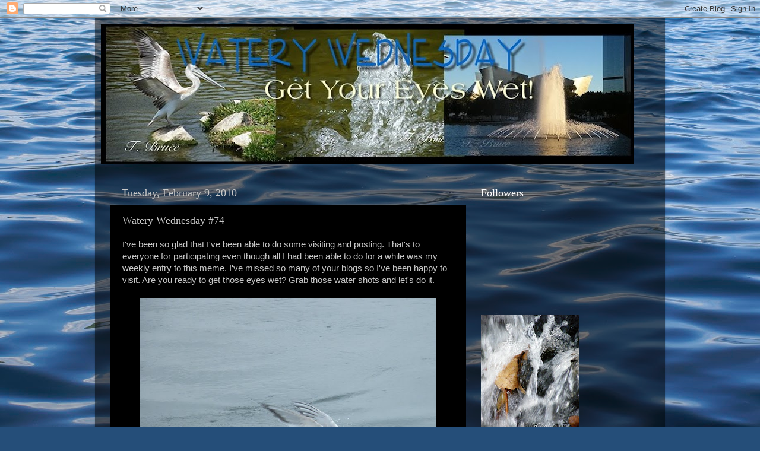

--- FILE ---
content_type: text/html; charset=UTF-8
request_url: https://waterywednesday.blogspot.com/2010/02/watery-wednesday-74.html?showComment=1265746980846
body_size: 20226
content:
<!DOCTYPE html>
<html class='v2' dir='ltr' lang='en'>
<head>
<link href='https://www.blogger.com/static/v1/widgets/335934321-css_bundle_v2.css' rel='stylesheet' type='text/css'/>
<meta content='width=1100' name='viewport'/>
<meta content='text/html; charset=UTF-8' http-equiv='Content-Type'/>
<meta content='blogger' name='generator'/>
<link href='https://waterywednesday.blogspot.com/favicon.ico' rel='icon' type='image/x-icon'/>
<link href='http://waterywednesday.blogspot.com/2010/02/watery-wednesday-74.html' rel='canonical'/>
<link rel="alternate" type="application/atom+xml" title="Watery Wednesday - Atom" href="https://waterywednesday.blogspot.com/feeds/posts/default" />
<link rel="alternate" type="application/rss+xml" title="Watery Wednesday - RSS" href="https://waterywednesday.blogspot.com/feeds/posts/default?alt=rss" />
<link rel="service.post" type="application/atom+xml" title="Watery Wednesday - Atom" href="https://www.blogger.com/feeds/7322672751523348484/posts/default" />

<link rel="alternate" type="application/atom+xml" title="Watery Wednesday - Atom" href="https://waterywednesday.blogspot.com/feeds/2953405041197722264/comments/default" />
<!--Can't find substitution for tag [blog.ieCssRetrofitLinks]-->
<link href='https://blogger.googleusercontent.com/img/b/R29vZ2xl/AVvXsEgE4ZfDCZ14QTZ5VkY4KAcjax1vpf-RzXlk2b37BKIyLxVahY0GRZ5n2Ruhx3E_1iFvSVISGuGGzLAjR4AplSz8yLxRG-Vo6QIRQ_Jg2z7xASSDww7oVRM2CDZdROP_0NIXR55ThckAHc5r/' rel='image_src'/>
<meta content='http://waterywednesday.blogspot.com/2010/02/watery-wednesday-74.html' property='og:url'/>
<meta content='Watery Wednesday #74' property='og:title'/>
<meta content='I&#39;ve been so glad that I&#39;ve been able to do some visiting and posting.  That&#39;s to everyone for participating even though all I had been able...' property='og:description'/>
<meta content='https://blogger.googleusercontent.com/img/b/R29vZ2xl/AVvXsEgE4ZfDCZ14QTZ5VkY4KAcjax1vpf-RzXlk2b37BKIyLxVahY0GRZ5n2Ruhx3E_1iFvSVISGuGGzLAjR4AplSz8yLxRG-Vo6QIRQ_Jg2z7xASSDww7oVRM2CDZdROP_0NIXR55ThckAHc5r/w1200-h630-p-k-no-nu/' property='og:image'/>
<title>Watery Wednesday: Watery Wednesday #74</title>
<style id='page-skin-1' type='text/css'><!--
/*-----------------------------------------------
Blogger Template Style
Name:     Picture Window
Designer: Blogger
URL:      www.blogger.com
----------------------------------------------- */
/* Content
----------------------------------------------- */
body {
font: normal normal 15px Arial, Tahoma, Helvetica, FreeSans, sans-serif;
color: #c8c8c8;
background: #254e79 url(//themes.googleusercontent.com/image?id=1jxYoxoGsXvGNeh1j3R1CxTHM6kEA-pjL6ffx9p6qCKf1IavI6sTgUCBrj-tWV-RZc7lR) no-repeat fixed center center /* Credit: MichaelJay (http://www.istockphoto.com/googleimages.php?id=6416995&platform=blogger) */;
}
html body .region-inner {
min-width: 0;
max-width: 100%;
width: auto;
}
.content-outer {
font-size: 90%;
}
a:link {
text-decoration:none;
color: #3775b5;
}
a:visited {
text-decoration:none;
color: #83b1da;
}
a:hover {
text-decoration:underline;
color: #5d822b;
}
.content-outer {
background: transparent url(//www.blogblog.com/1kt/transparent/black50.png) repeat scroll top left;
-moz-border-radius: 0;
-webkit-border-radius: 0;
-goog-ms-border-radius: 0;
border-radius: 0;
-moz-box-shadow: 0 0 3px rgba(0, 0, 0, .15);
-webkit-box-shadow: 0 0 3px rgba(0, 0, 0, .15);
-goog-ms-box-shadow: 0 0 3px rgba(0, 0, 0, .15);
box-shadow: 0 0 3px rgba(0, 0, 0, .15);
margin: 0 auto;
}
.content-inner {
padding: 10px;
}
/* Header
----------------------------------------------- */
.header-outer {
background: transparent none repeat-x scroll top left;
_background-image: none;
color: #ffffff;
-moz-border-radius: 0;
-webkit-border-radius: 0;
-goog-ms-border-radius: 0;
border-radius: 0;
}
.Header img, .Header #header-inner {
-moz-border-radius: 0;
-webkit-border-radius: 0;
-goog-ms-border-radius: 0;
border-radius: 0;
}
.header-inner .Header .titlewrapper,
.header-inner .Header .descriptionwrapper {
padding-left: 30px;
padding-right: 30px;
}
.Header h1 {
font: normal normal 48px Georgia, Utopia, 'Palatino Linotype', Palatino, serif;
text-shadow: 1px 1px 3px rgba(0, 0, 0, 0.3);
}
.Header h1 a {
color: #ffffff;
}
.Header .description {
font-size: 130%;
}
/* Tabs
----------------------------------------------- */
.tabs-inner {
margin: .5em 15px 1em;
padding: 0;
}
.tabs-inner .section {
margin: 0;
}
.tabs-inner .widget ul {
padding: 0;
background: #000000 none repeat scroll bottom;
-moz-border-radius: 0;
-webkit-border-radius: 0;
-goog-ms-border-radius: 0;
border-radius: 0;
}
.tabs-inner .widget li {
border: none;
}
.tabs-inner .widget li a {
display: inline-block;
padding: .5em 1em;
margin-right: 0;
color: #83b1da;
font: normal normal 15px Georgia, Utopia, 'Palatino Linotype', Palatino, serif;
-moz-border-radius: 0 0 0 0;
-webkit-border-top-left-radius: 0;
-webkit-border-top-right-radius: 0;
-goog-ms-border-radius: 0 0 0 0;
border-radius: 0 0 0 0;
background: transparent none no-repeat scroll top left;
border-right: 1px solid #000000;
}
.tabs-inner .widget li:first-child a {
padding-left: 1.25em;
-moz-border-radius-topleft: 0;
-moz-border-radius-bottomleft: 0;
-webkit-border-top-left-radius: 0;
-webkit-border-bottom-left-radius: 0;
-goog-ms-border-top-left-radius: 0;
-goog-ms-border-bottom-left-radius: 0;
border-top-left-radius: 0;
border-bottom-left-radius: 0;
}
.tabs-inner .widget li.selected a,
.tabs-inner .widget li a:hover {
position: relative;
z-index: 1;
background: #006cc4 none repeat scroll bottom;
color: #ffffff;
-moz-box-shadow: 0 0 0 rgba(0, 0, 0, .15);
-webkit-box-shadow: 0 0 0 rgba(0, 0, 0, .15);
-goog-ms-box-shadow: 0 0 0 rgba(0, 0, 0, .15);
box-shadow: 0 0 0 rgba(0, 0, 0, .15);
}
/* Headings
----------------------------------------------- */
h2 {
font: normal normal 18px Georgia, Utopia, 'Palatino Linotype', Palatino, serif;
text-transform: none;
color: #ffffff;
margin: .5em 0;
}
/* Main
----------------------------------------------- */
.main-outer {
background: transparent none repeat scroll top center;
-moz-border-radius: 0 0 0 0;
-webkit-border-top-left-radius: 0;
-webkit-border-top-right-radius: 0;
-webkit-border-bottom-left-radius: 0;
-webkit-border-bottom-right-radius: 0;
-goog-ms-border-radius: 0 0 0 0;
border-radius: 0 0 0 0;
-moz-box-shadow: 0 0 0 rgba(0, 0, 0, .15);
-webkit-box-shadow: 0 0 0 rgba(0, 0, 0, .15);
-goog-ms-box-shadow: 0 0 0 rgba(0, 0, 0, .15);
box-shadow: 0 0 0 rgba(0, 0, 0, .15);
}
.main-inner {
padding: 15px 20px 20px;
}
.main-inner .column-center-inner {
padding: 0 0;
}
.main-inner .column-left-inner {
padding-left: 0;
}
.main-inner .column-right-inner {
padding-right: 0;
}
/* Posts
----------------------------------------------- */
h3.post-title {
margin: 0;
font: normal normal 18px Georgia, Utopia, 'Palatino Linotype', Palatino, serif;
}
.comments h4 {
margin: 1em 0 0;
font: normal normal 18px Georgia, Utopia, 'Palatino Linotype', Palatino, serif;
}
.date-header span {
color: #c8c8c8;
}
.post-outer {
background-color: #000000;
border: solid 1px transparent;
-moz-border-radius: 0;
-webkit-border-radius: 0;
border-radius: 0;
-goog-ms-border-radius: 0;
padding: 15px 20px;
margin: 0 -20px 20px;
}
.post-body {
line-height: 1.4;
font-size: 110%;
position: relative;
}
.post-header {
margin: 0 0 1.5em;
color: #939393;
line-height: 1.6;
}
.post-footer {
margin: .5em 0 0;
color: #939393;
line-height: 1.6;
}
#blog-pager {
font-size: 140%
}
#comments .comment-author {
padding-top: 1.5em;
border-top: dashed 1px #ccc;
border-top: dashed 1px rgba(128, 128, 128, .5);
background-position: 0 1.5em;
}
#comments .comment-author:first-child {
padding-top: 0;
border-top: none;
}
.avatar-image-container {
margin: .2em 0 0;
}
/* Comments
----------------------------------------------- */
.comments .comments-content .icon.blog-author {
background-repeat: no-repeat;
background-image: url([data-uri]);
}
.comments .comments-content .loadmore a {
border-top: 1px solid #5d822b;
border-bottom: 1px solid #5d822b;
}
.comments .continue {
border-top: 2px solid #5d822b;
}
/* Widgets
----------------------------------------------- */
.widget ul, .widget #ArchiveList ul.flat {
padding: 0;
list-style: none;
}
.widget ul li, .widget #ArchiveList ul.flat li {
border-top: dashed 1px #ccc;
border-top: dashed 1px rgba(128, 128, 128, .5);
}
.widget ul li:first-child, .widget #ArchiveList ul.flat li:first-child {
border-top: none;
}
.widget .post-body ul {
list-style: disc;
}
.widget .post-body ul li {
border: none;
}
/* Footer
----------------------------------------------- */
.footer-outer {
color:#cccccc;
background: transparent none repeat scroll top center;
-moz-border-radius: 0 0 0 0;
-webkit-border-top-left-radius: 0;
-webkit-border-top-right-radius: 0;
-webkit-border-bottom-left-radius: 0;
-webkit-border-bottom-right-radius: 0;
-goog-ms-border-radius: 0 0 0 0;
border-radius: 0 0 0 0;
-moz-box-shadow: 0 0 0 rgba(0, 0, 0, .15);
-webkit-box-shadow: 0 0 0 rgba(0, 0, 0, .15);
-goog-ms-box-shadow: 0 0 0 rgba(0, 0, 0, .15);
box-shadow: 0 0 0 rgba(0, 0, 0, .15);
}
.footer-inner {
padding: 10px 20px 20px;
}
.footer-outer a {
color: #83b1da;
}
.footer-outer a:visited {
color: #f8eeee;
}
.footer-outer a:hover {
color: #741b47;
}
.footer-outer .widget h2 {
color: #ffffff;
}
/* Mobile
----------------------------------------------- */
html body.mobile {
height: auto;
}
html body.mobile {
min-height: 480px;
background-size: 100% auto;
}
.mobile .body-fauxcolumn-outer {
background: transparent none repeat scroll top left;
}
html .mobile .mobile-date-outer, html .mobile .blog-pager {
border-bottom: none;
background: transparent none repeat scroll top center;
margin-bottom: 10px;
}
.mobile .date-outer {
background: transparent none repeat scroll top center;
}
.mobile .header-outer, .mobile .main-outer,
.mobile .post-outer, .mobile .footer-outer {
-moz-border-radius: 0;
-webkit-border-radius: 0;
-goog-ms-border-radius: 0;
border-radius: 0;
}
.mobile .content-outer,
.mobile .main-outer,
.mobile .post-outer {
background: inherit;
border: none;
}
.mobile .content-outer {
font-size: 100%;
}
.mobile-link-button {
background-color: #3775b5;
}
.mobile-link-button a:link, .mobile-link-button a:visited {
color: #000000;
}
.mobile-index-contents {
color: #c8c8c8;
}
.mobile .tabs-inner .PageList .widget-content {
background: #006cc4 none repeat scroll bottom;
color: #ffffff;
}
.mobile .tabs-inner .PageList .widget-content .pagelist-arrow {
border-left: 1px solid #000000;
}

--></style>
<style id='template-skin-1' type='text/css'><!--
body {
min-width: 960px;
}
.content-outer, .content-fauxcolumn-outer, .region-inner {
min-width: 960px;
max-width: 960px;
_width: 960px;
}
.main-inner .columns {
padding-left: 0;
padding-right: 310px;
}
.main-inner .fauxcolumn-center-outer {
left: 0;
right: 310px;
/* IE6 does not respect left and right together */
_width: expression(this.parentNode.offsetWidth -
parseInt("0") -
parseInt("310px") + 'px');
}
.main-inner .fauxcolumn-left-outer {
width: 0;
}
.main-inner .fauxcolumn-right-outer {
width: 310px;
}
.main-inner .column-left-outer {
width: 0;
right: 100%;
margin-left: -0;
}
.main-inner .column-right-outer {
width: 310px;
margin-right: -310px;
}
#layout {
min-width: 0;
}
#layout .content-outer {
min-width: 0;
width: 800px;
}
#layout .region-inner {
min-width: 0;
width: auto;
}
body#layout div.add_widget {
padding: 8px;
}
body#layout div.add_widget a {
margin-left: 32px;
}
--></style>
<style>
    body {background-image:url(\/\/themes.googleusercontent.com\/image?id=1jxYoxoGsXvGNeh1j3R1CxTHM6kEA-pjL6ffx9p6qCKf1IavI6sTgUCBrj-tWV-RZc7lR);}
    
@media (max-width: 200px) { body {background-image:url(\/\/themes.googleusercontent.com\/image?id=1jxYoxoGsXvGNeh1j3R1CxTHM6kEA-pjL6ffx9p6qCKf1IavI6sTgUCBrj-tWV-RZc7lR&options=w200);}}
@media (max-width: 400px) and (min-width: 201px) { body {background-image:url(\/\/themes.googleusercontent.com\/image?id=1jxYoxoGsXvGNeh1j3R1CxTHM6kEA-pjL6ffx9p6qCKf1IavI6sTgUCBrj-tWV-RZc7lR&options=w400);}}
@media (max-width: 800px) and (min-width: 401px) { body {background-image:url(\/\/themes.googleusercontent.com\/image?id=1jxYoxoGsXvGNeh1j3R1CxTHM6kEA-pjL6ffx9p6qCKf1IavI6sTgUCBrj-tWV-RZc7lR&options=w800);}}
@media (max-width: 1200px) and (min-width: 801px) { body {background-image:url(\/\/themes.googleusercontent.com\/image?id=1jxYoxoGsXvGNeh1j3R1CxTHM6kEA-pjL6ffx9p6qCKf1IavI6sTgUCBrj-tWV-RZc7lR&options=w1200);}}
/* Last tag covers anything over one higher than the previous max-size cap. */
@media (min-width: 1201px) { body {background-image:url(\/\/themes.googleusercontent.com\/image?id=1jxYoxoGsXvGNeh1j3R1CxTHM6kEA-pjL6ffx9p6qCKf1IavI6sTgUCBrj-tWV-RZc7lR&options=w1600);}}
  </style>
<link href='https://www.blogger.com/dyn-css/authorization.css?targetBlogID=7322672751523348484&amp;zx=5cee750a-b5e7-417e-bf48-e5b5f9ca7016' media='none' onload='if(media!=&#39;all&#39;)media=&#39;all&#39;' rel='stylesheet'/><noscript><link href='https://www.blogger.com/dyn-css/authorization.css?targetBlogID=7322672751523348484&amp;zx=5cee750a-b5e7-417e-bf48-e5b5f9ca7016' rel='stylesheet'/></noscript>
<meta name='google-adsense-platform-account' content='ca-host-pub-1556223355139109'/>
<meta name='google-adsense-platform-domain' content='blogspot.com'/>

<!-- data-ad-client=ca-pub-2807638392233533 -->

</head>
<body class='loading variant-screen'>
<div class='navbar section' id='navbar' name='Navbar'><div class='widget Navbar' data-version='1' id='Navbar1'><script type="text/javascript">
    function setAttributeOnload(object, attribute, val) {
      if(window.addEventListener) {
        window.addEventListener('load',
          function(){ object[attribute] = val; }, false);
      } else {
        window.attachEvent('onload', function(){ object[attribute] = val; });
      }
    }
  </script>
<div id="navbar-iframe-container"></div>
<script type="text/javascript" src="https://apis.google.com/js/platform.js"></script>
<script type="text/javascript">
      gapi.load("gapi.iframes:gapi.iframes.style.bubble", function() {
        if (gapi.iframes && gapi.iframes.getContext) {
          gapi.iframes.getContext().openChild({
              url: 'https://www.blogger.com/navbar/7322672751523348484?po\x3d2953405041197722264\x26origin\x3dhttps://waterywednesday.blogspot.com',
              where: document.getElementById("navbar-iframe-container"),
              id: "navbar-iframe"
          });
        }
      });
    </script><script type="text/javascript">
(function() {
var script = document.createElement('script');
script.type = 'text/javascript';
script.src = '//pagead2.googlesyndication.com/pagead/js/google_top_exp.js';
var head = document.getElementsByTagName('head')[0];
if (head) {
head.appendChild(script);
}})();
</script>
</div></div>
<div class='body-fauxcolumns'>
<div class='fauxcolumn-outer body-fauxcolumn-outer'>
<div class='cap-top'>
<div class='cap-left'></div>
<div class='cap-right'></div>
</div>
<div class='fauxborder-left'>
<div class='fauxborder-right'></div>
<div class='fauxcolumn-inner'>
</div>
</div>
<div class='cap-bottom'>
<div class='cap-left'></div>
<div class='cap-right'></div>
</div>
</div>
</div>
<div class='content'>
<div class='content-fauxcolumns'>
<div class='fauxcolumn-outer content-fauxcolumn-outer'>
<div class='cap-top'>
<div class='cap-left'></div>
<div class='cap-right'></div>
</div>
<div class='fauxborder-left'>
<div class='fauxborder-right'></div>
<div class='fauxcolumn-inner'>
</div>
</div>
<div class='cap-bottom'>
<div class='cap-left'></div>
<div class='cap-right'></div>
</div>
</div>
</div>
<div class='content-outer'>
<div class='content-cap-top cap-top'>
<div class='cap-left'></div>
<div class='cap-right'></div>
</div>
<div class='fauxborder-left content-fauxborder-left'>
<div class='fauxborder-right content-fauxborder-right'></div>
<div class='content-inner'>
<header>
<div class='header-outer'>
<div class='header-cap-top cap-top'>
<div class='cap-left'></div>
<div class='cap-right'></div>
</div>
<div class='fauxborder-left header-fauxborder-left'>
<div class='fauxborder-right header-fauxborder-right'></div>
<div class='region-inner header-inner'>
<div class='header section' id='header' name='Header'><div class='widget Header' data-version='1' id='Header1'>
<div id='header-inner'>
<a href='https://waterywednesday.blogspot.com/' style='display: block'>
<img alt='Watery Wednesday' height='237px; ' id='Header1_headerimg' src='https://blogger.googleusercontent.com/img/b/R29vZ2xl/AVvXsEiR1cdQTySKx0uB9u1U4nuk9UavVxrU_BlOfoVYSgqEktMZrfqd9XRSg78o-1QOZY8q5yVLK2Czk4u9fAXnGQC7Gx1SU-hQDZcGuwOt1HhlvEV7nXIt4VzZH2Jp5KQD5d7zBhVZVI4K4jct/s898-r/WateryWednesday2010b.jpg' style='display: block' width='898px; '/>
</a>
</div>
</div></div>
</div>
</div>
<div class='header-cap-bottom cap-bottom'>
<div class='cap-left'></div>
<div class='cap-right'></div>
</div>
</div>
</header>
<div class='tabs-outer'>
<div class='tabs-cap-top cap-top'>
<div class='cap-left'></div>
<div class='cap-right'></div>
</div>
<div class='fauxborder-left tabs-fauxborder-left'>
<div class='fauxborder-right tabs-fauxborder-right'></div>
<div class='region-inner tabs-inner'>
<div class='tabs no-items section' id='crosscol' name='Cross-Column'></div>
<div class='tabs no-items section' id='crosscol-overflow' name='Cross-Column 2'></div>
</div>
</div>
<div class='tabs-cap-bottom cap-bottom'>
<div class='cap-left'></div>
<div class='cap-right'></div>
</div>
</div>
<div class='main-outer'>
<div class='main-cap-top cap-top'>
<div class='cap-left'></div>
<div class='cap-right'></div>
</div>
<div class='fauxborder-left main-fauxborder-left'>
<div class='fauxborder-right main-fauxborder-right'></div>
<div class='region-inner main-inner'>
<div class='columns fauxcolumns'>
<div class='fauxcolumn-outer fauxcolumn-center-outer'>
<div class='cap-top'>
<div class='cap-left'></div>
<div class='cap-right'></div>
</div>
<div class='fauxborder-left'>
<div class='fauxborder-right'></div>
<div class='fauxcolumn-inner'>
</div>
</div>
<div class='cap-bottom'>
<div class='cap-left'></div>
<div class='cap-right'></div>
</div>
</div>
<div class='fauxcolumn-outer fauxcolumn-left-outer'>
<div class='cap-top'>
<div class='cap-left'></div>
<div class='cap-right'></div>
</div>
<div class='fauxborder-left'>
<div class='fauxborder-right'></div>
<div class='fauxcolumn-inner'>
</div>
</div>
<div class='cap-bottom'>
<div class='cap-left'></div>
<div class='cap-right'></div>
</div>
</div>
<div class='fauxcolumn-outer fauxcolumn-right-outer'>
<div class='cap-top'>
<div class='cap-left'></div>
<div class='cap-right'></div>
</div>
<div class='fauxborder-left'>
<div class='fauxborder-right'></div>
<div class='fauxcolumn-inner'>
</div>
</div>
<div class='cap-bottom'>
<div class='cap-left'></div>
<div class='cap-right'></div>
</div>
</div>
<!-- corrects IE6 width calculation -->
<div class='columns-inner'>
<div class='column-center-outer'>
<div class='column-center-inner'>
<div class='main section' id='main' name='Main'><div class='widget Blog' data-version='1' id='Blog1'>
<div class='blog-posts hfeed'>

          <div class="date-outer">
        
<h2 class='date-header'><span>Tuesday, February 9, 2010</span></h2>

          <div class="date-posts">
        
<div class='post-outer'>
<div class='post hentry uncustomized-post-template' itemprop='blogPost' itemscope='itemscope' itemtype='http://schema.org/BlogPosting'>
<meta content='https://blogger.googleusercontent.com/img/b/R29vZ2xl/AVvXsEgE4ZfDCZ14QTZ5VkY4KAcjax1vpf-RzXlk2b37BKIyLxVahY0GRZ5n2Ruhx3E_1iFvSVISGuGGzLAjR4AplSz8yLxRG-Vo6QIRQ_Jg2z7xASSDww7oVRM2CDZdROP_0NIXR55ThckAHc5r/' itemprop='image_url'/>
<meta content='7322672751523348484' itemprop='blogId'/>
<meta content='2953405041197722264' itemprop='postId'/>
<a name='2953405041197722264'></a>
<h3 class='post-title entry-title' itemprop='name'>
Watery Wednesday #74
</h3>
<div class='post-header'>
<div class='post-header-line-1'></div>
</div>
<div class='post-body entry-content' id='post-body-2953405041197722264' itemprop='description articleBody'>
I've been so glad that I've been able to do some visiting and posting.  That's to everyone for participating even though all I had been able to do for a while was my weekly entry to this meme.  I've missed so many of your blogs so I've been happy to visit.  Are you ready to get those eyes wet?  Grab those water shots and let's do it.<br /><br /><a href="https://blogger.googleusercontent.com/img/b/R29vZ2xl/AVvXsEgE4ZfDCZ14QTZ5VkY4KAcjax1vpf-RzXlk2b37BKIyLxVahY0GRZ5n2Ruhx3E_1iFvSVISGuGGzLAjR4AplSz8yLxRG-Vo6QIRQ_Jg2z7xASSDww7oVRM2CDZdROP_0NIXR55ThckAHc5r/s1600-h/DSCF2844sW_Tbruce.jpg" onblur="try {parent.deselectBloggerImageGracefully();} catch(e) {}"><img alt="" border="0" id="BLOGGER_PHOTO_ID_5436297443023522258" src="https://blogger.googleusercontent.com/img/b/R29vZ2xl/AVvXsEgE4ZfDCZ14QTZ5VkY4KAcjax1vpf-RzXlk2b37BKIyLxVahY0GRZ5n2Ruhx3E_1iFvSVISGuGGzLAjR4AplSz8yLxRG-Vo6QIRQ_Jg2z7xASSDww7oVRM2CDZdROP_0NIXR55ThckAHc5r/" style="display:block; margin:0px auto 10px; text-align:center;cursor:pointer; cursor:hand;width: 500px; height: 415px;" /></a><br />I took this back in may.  I had such a great time at Bolsa Chica trying to capture these birds that were diving in and out of the water for a really long time.  I'll post more of these shot on <a href="http://eyesmindheart.blogspot.com">my other blog</a>.<br /><br /><strong><span style="color: rgb(204, 0, 0);">RULES</span></strong>: Create your Watery Wednesday post first then come back and click on the Mr. Linky link below to access the participation list.  Enter your name and the link to your post in the spaces provided. Next, just have fun visiting the other entrants to see their posts. If you leave a comment they'll know you've visited and will visit you in return. Have fun!<br /><br /><center><a href="http://www.blenza.com/linkies/links.php?owner=Tigress&amp;postid=09Feb2010&amp;meme=1096" target="_blank"><img border="0" src="https://lh3.googleusercontent.com/blogger_img_proxy/AEn0k_vtzUcSyytJui5UWcgKz5-BQUvgstkIRjo6qPjIwjlvHULRMBeu1Q3A-tmj8qH52QjvVkL-5po34J69DNGBrpMinDTSe2Sv8dgulG96q1qZzp0vEVrgJaQGfND-XMwx0xOR0u_WxZ_nFoWA0WuYgrkcblxrVA=s0-d"></a></center><br /><br /><p align="center"><a href="http://waterywednesday.blogspot.com/"><img alt="" border="0" id="BLOGGER_PHOTO_ID_5246861393220266130" src="https://blogger.googleusercontent.com/img/b/R29vZ2xl/AVvXsEjD13e_REzOx9wHkn7NAvQrLHXF_hk0vi_t2mq32Zf1kPn3DMkqVdiZY6zaUHmwjB_IjLd0I2kwbgk7b2cFTq2HR8lOi7Ngdbf76-eppS1qWhn_yHEWyL9ccB8e5riVd9xcN202xixZZVwq/s200/WateryWed2c.jpg" style="" /></a></p><br /><center><a href="http://waterywednesday.blogspot.com/"><img alt="" border="0" id="BLOGGER_PHOTO_ID_5246860778979364354" src="https://blogger.googleusercontent.com/img/b/R29vZ2xl/AVvXsEguyeSFJYb7J2iY1zuAXBJqV0Nb5-1Bs-PBqtOhmFCI-Xq1Rwwkg-OThfe4IKQtZ3Hbrbmund23oMFWiSno3v1NTNYF01J64p89RuUtQhu9KmdYHbw00MW-seklhcHh84pZyBLSVS2WhfNy/s200/WateryWed2b.jpg" style="" /></a></center>
<div style='clear: both;'></div>
</div>
<div class='post-footer'>
<div class='post-footer-line post-footer-line-1'>
<span class='post-author vcard'>
Posted by
<span class='fn' itemprop='author' itemscope='itemscope' itemtype='http://schema.org/Person'>
<meta content='https://www.blogger.com/profile/15872876714307002560' itemprop='url'/>
<a class='g-profile' href='https://www.blogger.com/profile/15872876714307002560' rel='author' title='author profile'>
<span itemprop='name'>2sweetnsaxy</span>
</a>
</span>
</span>
<span class='post-timestamp'>
at
<meta content='http://waterywednesday.blogspot.com/2010/02/watery-wednesday-74.html' itemprop='url'/>
<a class='timestamp-link' href='https://waterywednesday.blogspot.com/2010/02/watery-wednesday-74.html' rel='bookmark' title='permanent link'><abbr class='published' itemprop='datePublished' title='2010-02-09T12:00:00-08:00'>12:00&#8239;PM</abbr></a>
</span>
<span class='post-comment-link'>
</span>
<span class='post-icons'>
<span class='item-control blog-admin pid-692213119'>
<a href='https://www.blogger.com/post-edit.g?blogID=7322672751523348484&postID=2953405041197722264&from=pencil' title='Edit Post'>
<img alt='' class='icon-action' height='18' src='https://resources.blogblog.com/img/icon18_edit_allbkg.gif' width='18'/>
</a>
</span>
</span>
<div class='post-share-buttons goog-inline-block'>
</div>
</div>
<div class='post-footer-line post-footer-line-2'>
<span class='post-labels'>
Labels:
<a href='https://waterywednesday.blogspot.com/search/label/things%20that%20are%20wet' rel='tag'>things that are wet</a>,
<a href='https://waterywednesday.blogspot.com/search/label/things%20with%20water' rel='tag'>things with water</a>,
<a href='https://waterywednesday.blogspot.com/search/label/water' rel='tag'>water</a>,
<a href='https://waterywednesday.blogspot.com/search/label/watery%20wednesday%20meme' rel='tag'>watery wednesday meme</a>
</span>
</div>
<div class='post-footer-line post-footer-line-3'>
<span class='post-location'>
</span>
</div>
</div>
</div>
<div class='comments' id='comments'>
<a name='comments'></a>
<h4>33 comments:</h4>
<div id='Blog1_comments-block-wrapper'>
<dl class='avatar-comment-indent' id='comments-block'>
<dt class='comment-author ' id='c6175039418063581363'>
<a name='c6175039418063581363'></a>
<div class="avatar-image-container vcard"><span dir="ltr"><a href="https://www.blogger.com/profile/08429848435564779353" target="" rel="nofollow" onclick="" class="avatar-hovercard" id="av-6175039418063581363-08429848435564779353"><img src="https://resources.blogblog.com/img/blank.gif" width="35" height="35" class="delayLoad" style="display: none;" longdesc="//blogger.googleusercontent.com/img/b/R29vZ2xl/AVvXsEi2nR1RaINCJ-qyr_n9-CjyLoFKAFYisQn10zxBg3_3XkJk7TgEKvkkbQfEFwzGmyRUsabevXkXL6CznbYd2LH6pqkDCi1-D3ulFGG2at3SqUDauD3DEtNai9vHC1Hfcg/s45-c/blog.jpg" alt="" title="Johnny Nutcase">

<noscript><img src="//blogger.googleusercontent.com/img/b/R29vZ2xl/AVvXsEi2nR1RaINCJ-qyr_n9-CjyLoFKAFYisQn10zxBg3_3XkJk7TgEKvkkbQfEFwzGmyRUsabevXkXL6CznbYd2LH6pqkDCi1-D3ulFGG2at3SqUDauD3DEtNai9vHC1Hfcg/s45-c/blog.jpg" width="35" height="35" class="photo" alt=""></noscript></a></span></div>
<a href='https://www.blogger.com/profile/08429848435564779353' rel='nofollow'>Johnny Nutcase</a>
said...
</dt>
<dd class='comment-body' id='Blog1_cmt-6175039418063581363'>
<p>
Nice tern shot! I love watching those guys nail the water, fun to see! You gotta get the exact timing for the photo, well done!!
</p>
</dd>
<dd class='comment-footer'>
<span class='comment-timestamp'>
<a href='https://waterywednesday.blogspot.com/2010/02/watery-wednesday-74.html?showComment=1265746472918#c6175039418063581363' title='comment permalink'>
February 9, 2010 at 12:14&#8239;PM
</a>
<span class='item-control blog-admin pid-1604120859'>
<a class='comment-delete' href='https://www.blogger.com/comment/delete/7322672751523348484/6175039418063581363' title='Delete Comment'>
<img src='https://resources.blogblog.com/img/icon_delete13.gif'/>
</a>
</span>
</span>
</dd>
<dt class='comment-author ' id='c8950459008434895985'>
<a name='c8950459008434895985'></a>
<div class="avatar-image-container vcard"><span dir="ltr"><a href="https://www.blogger.com/profile/06265612437081104183" target="" rel="nofollow" onclick="" class="avatar-hovercard" id="av-8950459008434895985-06265612437081104183"><img src="https://resources.blogblog.com/img/blank.gif" width="35" height="35" class="delayLoad" style="display: none;" longdesc="//blogger.googleusercontent.com/img/b/R29vZ2xl/AVvXsEiFhXBDJ20lJsq97VubkvgPRK789wc6HFouy7cXjuQR7ErT2-o8aj4cAcZYEx2KIw3CddVdwz_L-mPQr-BDezApkYAegUa77ZFKa5j_bCbnIqPOgbt6cxL1Y7JzxwLtz0g/s45-c/DSC04888---Kopi.jpg" alt="" title="Tania">

<noscript><img src="//blogger.googleusercontent.com/img/b/R29vZ2xl/AVvXsEiFhXBDJ20lJsq97VubkvgPRK789wc6HFouy7cXjuQR7ErT2-o8aj4cAcZYEx2KIw3CddVdwz_L-mPQr-BDezApkYAegUa77ZFKa5j_bCbnIqPOgbt6cxL1Y7JzxwLtz0g/s45-c/DSC04888---Kopi.jpg" width="35" height="35" class="photo" alt=""></noscript></a></span></div>
<a href='https://www.blogger.com/profile/06265612437081104183' rel='nofollow'>Tania</a>
said...
</dt>
<dd class='comment-body' id='Blog1_cmt-8950459008434895985'>
<p>
This is a nice shot!:-) <br />Wish you a great week!
</p>
</dd>
<dd class='comment-footer'>
<span class='comment-timestamp'>
<a href='https://waterywednesday.blogspot.com/2010/02/watery-wednesday-74.html?showComment=1265746878298#c8950459008434895985' title='comment permalink'>
February 9, 2010 at 12:21&#8239;PM
</a>
<span class='item-control blog-admin pid-549511651'>
<a class='comment-delete' href='https://www.blogger.com/comment/delete/7322672751523348484/8950459008434895985' title='Delete Comment'>
<img src='https://resources.blogblog.com/img/icon_delete13.gif'/>
</a>
</span>
</span>
</dd>
<dt class='comment-author ' id='c4732099896573440619'>
<a name='c4732099896573440619'></a>
<div class="avatar-image-container vcard"><span dir="ltr"><a href="https://www.blogger.com/profile/17734663922538063553" target="" rel="nofollow" onclick="" class="avatar-hovercard" id="av-4732099896573440619-17734663922538063553"><img src="https://resources.blogblog.com/img/blank.gif" width="35" height="35" class="delayLoad" style="display: none;" longdesc="//blogger.googleusercontent.com/img/b/R29vZ2xl/AVvXsEiPJFPwH7bM_-7LAAzXauGXf0WUGnpAIhjF7IZjlA2r1M7UciL0HMtCo2qiTEsemUQXkY5pf1u8IPsRMX1Tyw2XsXKoRltLGvtFcrD-NAz3B5Zp0OsuoTq8jQkdjnNvoyo/s45-c/ATT00002.gif" alt="" title="Photo Cache">

<noscript><img src="//blogger.googleusercontent.com/img/b/R29vZ2xl/AVvXsEiPJFPwH7bM_-7LAAzXauGXf0WUGnpAIhjF7IZjlA2r1M7UciL0HMtCo2qiTEsemUQXkY5pf1u8IPsRMX1Tyw2XsXKoRltLGvtFcrD-NAz3B5Zp0OsuoTq8jQkdjnNvoyo/s45-c/ATT00002.gif" width="35" height="35" class="photo" alt=""></noscript></a></span></div>
<a href='https://www.blogger.com/profile/17734663922538063553' rel='nofollow'>Photo Cache</a>
said...
</dt>
<dd class='comment-body' id='Blog1_cmt-4732099896573440619'>
<p>
Looking at the water it looks like you took this on a cloudy/grey day.<br /><br />www.ewok1993.wordpress.com
</p>
</dd>
<dd class='comment-footer'>
<span class='comment-timestamp'>
<a href='https://waterywednesday.blogspot.com/2010/02/watery-wednesday-74.html?showComment=1265746980846#c4732099896573440619' title='comment permalink'>
February 9, 2010 at 12:23&#8239;PM
</a>
<span class='item-control blog-admin pid-1069373562'>
<a class='comment-delete' href='https://www.blogger.com/comment/delete/7322672751523348484/4732099896573440619' title='Delete Comment'>
<img src='https://resources.blogblog.com/img/icon_delete13.gif'/>
</a>
</span>
</span>
</dd>
<dt class='comment-author ' id='c3184495759317534325'>
<a name='c3184495759317534325'></a>
<div class="avatar-image-container vcard"><span dir="ltr"><a href="https://www.blogger.com/profile/03498213932233245032" target="" rel="nofollow" onclick="" class="avatar-hovercard" id="av-3184495759317534325-03498213932233245032"><img src="https://resources.blogblog.com/img/blank.gif" width="35" height="35" class="delayLoad" style="display: none;" longdesc="//blogger.googleusercontent.com/img/b/R29vZ2xl/AVvXsEiTe3_h-L6Bg0ouCRzFxp9TzFGNll52gl8dyB1fMSaSbaYzZwAFtQk-Gbx10ApZcqE2ENj9EWwPouUyElY7kh84ijjPfT8Tj1LVRUg16WLoAK1jL8iwaj3S37txBxgbR3c/s45-c/" alt="" title="Mojo">

<noscript><img src="//blogger.googleusercontent.com/img/b/R29vZ2xl/AVvXsEiTe3_h-L6Bg0ouCRzFxp9TzFGNll52gl8dyB1fMSaSbaYzZwAFtQk-Gbx10ApZcqE2ENj9EWwPouUyElY7kh84ijjPfT8Tj1LVRUg16WLoAK1jL8iwaj3S37txBxgbR3c/s45-c/" width="35" height="35" class="photo" alt=""></noscript></a></span></div>
<a href='https://www.blogger.com/profile/03498213932233245032' rel='nofollow'>Mojo</a>
said...
</dt>
<dd class='comment-body' id='Blog1_cmt-3184495759317534325'>
<p>
For no bigger than he looks to be, those are some serious wings!  Nice catch.
</p>
</dd>
<dd class='comment-footer'>
<span class='comment-timestamp'>
<a href='https://waterywednesday.blogspot.com/2010/02/watery-wednesday-74.html?showComment=1265748330439#c3184495759317534325' title='comment permalink'>
February 9, 2010 at 12:45&#8239;PM
</a>
<span class='item-control blog-admin pid-1567380662'>
<a class='comment-delete' href='https://www.blogger.com/comment/delete/7322672751523348484/3184495759317534325' title='Delete Comment'>
<img src='https://resources.blogblog.com/img/icon_delete13.gif'/>
</a>
</span>
</span>
</dd>
<dt class='comment-author ' id='c8374444988494166673'>
<a name='c8374444988494166673'></a>
<div class="avatar-image-container avatar-stock"><span dir="ltr"><a href="http://carlettasroundthebend.blogspot.com" target="" rel="nofollow" onclick=""><img src="//resources.blogblog.com/img/blank.gif" width="35" height="35" alt="" title="Carletta">

</a></span></div>
<a href='http://carlettasroundthebend.blogspot.com' rel='nofollow'>Carletta</a>
said...
</dt>
<dd class='comment-body' id='Blog1_cmt-8374444988494166673'>
<p>
Wonderful shot as always!<br />Look at that splash. :)<br /><br />My first link is incorrect. If you would could you please delete it.<br />Thanks.
</p>
</dd>
<dd class='comment-footer'>
<span class='comment-timestamp'>
<a href='https://waterywednesday.blogspot.com/2010/02/watery-wednesday-74.html?showComment=1265749064278#c8374444988494166673' title='comment permalink'>
February 9, 2010 at 12:57&#8239;PM
</a>
<span class='item-control blog-admin pid-185150233'>
<a class='comment-delete' href='https://www.blogger.com/comment/delete/7322672751523348484/8374444988494166673' title='Delete Comment'>
<img src='https://resources.blogblog.com/img/icon_delete13.gif'/>
</a>
</span>
</span>
</dd>
<dt class='comment-author ' id='c4842101494828231442'>
<a name='c4842101494828231442'></a>
<div class="avatar-image-container avatar-stock"><span dir="ltr"><img src="//resources.blogblog.com/img/blank.gif" width="35" height="35" alt="" title="Anonymous">

</span></div>
Anonymous
said...
</dt>
<dd class='comment-body' id='Blog1_cmt-4842101494828231442'>
<p>
You really take the best shots of birds! Such a great action shot.
</p>
</dd>
<dd class='comment-footer'>
<span class='comment-timestamp'>
<a href='https://waterywednesday.blogspot.com/2010/02/watery-wednesday-74.html?showComment=1265753866486#c4842101494828231442' title='comment permalink'>
February 9, 2010 at 2:17&#8239;PM
</a>
<span class='item-control blog-admin pid-185150233'>
<a class='comment-delete' href='https://www.blogger.com/comment/delete/7322672751523348484/4842101494828231442' title='Delete Comment'>
<img src='https://resources.blogblog.com/img/icon_delete13.gif'/>
</a>
</span>
</span>
</dd>
<dt class='comment-author ' id='c7390487379430898655'>
<a name='c7390487379430898655'></a>
<div class="avatar-image-container vcard"><span dir="ltr"><a href="https://www.blogger.com/profile/07328184093858814943" target="" rel="nofollow" onclick="" class="avatar-hovercard" id="av-7390487379430898655-07328184093858814943"><img src="https://resources.blogblog.com/img/blank.gif" width="35" height="35" class="delayLoad" style="display: none;" longdesc="//blogger.googleusercontent.com/img/b/R29vZ2xl/AVvXsEgNjaKduE-puoZjmA4h6FXOoFr7peJny728zOvNgZvriV8o6zi30p7Q5mC8xt2T9mBJIoAsrMw8rp5OufvrRD-9NooeTCUjtieRM4PQUj9K37eqzaAWnOMcSqg7YDoMtA/s45-c/IMG_9485-003.JPG" alt="" title="Luna">

<noscript><img src="//blogger.googleusercontent.com/img/b/R29vZ2xl/AVvXsEgNjaKduE-puoZjmA4h6FXOoFr7peJny728zOvNgZvriV8o6zi30p7Q5mC8xt2T9mBJIoAsrMw8rp5OufvrRD-9NooeTCUjtieRM4PQUj9K37eqzaAWnOMcSqg7YDoMtA/s45-c/IMG_9485-003.JPG" width="35" height="35" class="photo" alt=""></noscript></a></span></div>
<a href='https://www.blogger.com/profile/07328184093858814943' rel='nofollow'>Luna</a>
said...
</dt>
<dd class='comment-body' id='Blog1_cmt-7390487379430898655'>
<p>
Top pic!!!!<br />Happy Watering Wednesday...Luna
</p>
</dd>
<dd class='comment-footer'>
<span class='comment-timestamp'>
<a href='https://waterywednesday.blogspot.com/2010/02/watery-wednesday-74.html?showComment=1265754556975#c7390487379430898655' title='comment permalink'>
February 9, 2010 at 2:29&#8239;PM
</a>
<span class='item-control blog-admin pid-682912107'>
<a class='comment-delete' href='https://www.blogger.com/comment/delete/7322672751523348484/7390487379430898655' title='Delete Comment'>
<img src='https://resources.blogblog.com/img/icon_delete13.gif'/>
</a>
</span>
</span>
</dd>
<dt class='comment-author ' id='c1267252058180002941'>
<a name='c1267252058180002941'></a>
<div class="avatar-image-container avatar-stock"><span dir="ltr"><a href="https://www.blogger.com/profile/06443849225668411044" target="" rel="nofollow" onclick="" class="avatar-hovercard" id="av-1267252058180002941-06443849225668411044"><img src="//www.blogger.com/img/blogger_logo_round_35.png" width="35" height="35" alt="" title="Eve">

</a></span></div>
<a href='https://www.blogger.com/profile/06443849225668411044' rel='nofollow'>Eve</a>
said...
</dt>
<dd class='comment-body' id='Blog1_cmt-1267252058180002941'>
<p>
What a fun photo of movement!  :)
</p>
</dd>
<dd class='comment-footer'>
<span class='comment-timestamp'>
<a href='https://waterywednesday.blogspot.com/2010/02/watery-wednesday-74.html?showComment=1265754680395#c1267252058180002941' title='comment permalink'>
February 9, 2010 at 2:31&#8239;PM
</a>
<span class='item-control blog-admin pid-1281336227'>
<a class='comment-delete' href='https://www.blogger.com/comment/delete/7322672751523348484/1267252058180002941' title='Delete Comment'>
<img src='https://resources.blogblog.com/img/icon_delete13.gif'/>
</a>
</span>
</span>
</dd>
<dt class='comment-author ' id='c1507851383240282632'>
<a name='c1507851383240282632'></a>
<div class="avatar-image-container vcard"><span dir="ltr"><a href="https://www.blogger.com/profile/01340635075481959029" target="" rel="nofollow" onclick="" class="avatar-hovercard" id="av-1507851383240282632-01340635075481959029"><img src="https://resources.blogblog.com/img/blank.gif" width="35" height="35" class="delayLoad" style="display: none;" longdesc="//blogger.googleusercontent.com/img/b/R29vZ2xl/AVvXsEjqnleZnISt4m2FqQFE1U4QNaj9ko4i_VVQI0GGCD6C9faMXWB-fc6popIfueaYPX-U-I3oC6jnZTiLTby1xC_eUvkKXl_F69zWfUQwg5Q5uVrvvz5aEi8zAOZBe9HoJw/s45-c/Monica+p%C3%A5+fb+o+google.jpg" alt="" title="NatureFootstep">

<noscript><img src="//blogger.googleusercontent.com/img/b/R29vZ2xl/AVvXsEjqnleZnISt4m2FqQFE1U4QNaj9ko4i_VVQI0GGCD6C9faMXWB-fc6popIfueaYPX-U-I3oC6jnZTiLTby1xC_eUvkKXl_F69zWfUQwg5Q5uVrvvz5aEi8zAOZBe9HoJw/s45-c/Monica+p%C3%A5+fb+o+google.jpg" width="35" height="35" class="photo" alt=""></noscript></a></span></div>
<a href='https://www.blogger.com/profile/01340635075481959029' rel='nofollow'>NatureFootstep</a>
said...
</dt>
<dd class='comment-body' id='Blog1_cmt-1507851383240282632'>
<p>
one of my favourite birds. :)
</p>
</dd>
<dd class='comment-footer'>
<span class='comment-timestamp'>
<a href='https://waterywednesday.blogspot.com/2010/02/watery-wednesday-74.html?showComment=1265756529340#c1507851383240282632' title='comment permalink'>
February 9, 2010 at 3:02&#8239;PM
</a>
<span class='item-control blog-admin pid-2104201929'>
<a class='comment-delete' href='https://www.blogger.com/comment/delete/7322672751523348484/1507851383240282632' title='Delete Comment'>
<img src='https://resources.blogblog.com/img/icon_delete13.gif'/>
</a>
</span>
</span>
</dd>
<dt class='comment-author ' id='c3506034896730232869'>
<a name='c3506034896730232869'></a>
<div class="avatar-image-container vcard"><span dir="ltr"><a href="https://www.blogger.com/profile/07997190070554972582" target="" rel="nofollow" onclick="" class="avatar-hovercard" id="av-3506034896730232869-07997190070554972582"><img src="https://resources.blogblog.com/img/blank.gif" width="35" height="35" class="delayLoad" style="display: none;" longdesc="//blogger.googleusercontent.com/img/b/R29vZ2xl/AVvXsEjVtzqXHfppWJSA7eXNWSMcSEd4RWFl3NSWcp_qaniCUaw73H1dDXZuF_4VXbevqhyDNq8iXV6312oS9YHvx_KHEKRBHGW48rQOMTE9pVcpXYGoBWbxMDZpCJt2WZtWabA/s45-c/iTink.gif" alt="" title="Tink *~*~*">

<noscript><img src="//blogger.googleusercontent.com/img/b/R29vZ2xl/AVvXsEjVtzqXHfppWJSA7eXNWSMcSEd4RWFl3NSWcp_qaniCUaw73H1dDXZuF_4VXbevqhyDNq8iXV6312oS9YHvx_KHEKRBHGW48rQOMTE9pVcpXYGoBWbxMDZpCJt2WZtWabA/s45-c/iTink.gif" width="35" height="35" class="photo" alt=""></noscript></a></span></div>
<a href='https://www.blogger.com/profile/07997190070554972582' rel='nofollow'>Tink *~*~*</a>
said...
</dt>
<dd class='comment-body' id='Blog1_cmt-3506034896730232869'>
<p>
Nice action shot!  I love to watch the birds diving for their dinner :)<br /><br />Tink *~*~*
</p>
</dd>
<dd class='comment-footer'>
<span class='comment-timestamp'>
<a href='https://waterywednesday.blogspot.com/2010/02/watery-wednesday-74.html?showComment=1265761992930#c3506034896730232869' title='comment permalink'>
February 9, 2010 at 4:33&#8239;PM
</a>
<span class='item-control blog-admin pid-405630039'>
<a class='comment-delete' href='https://www.blogger.com/comment/delete/7322672751523348484/3506034896730232869' title='Delete Comment'>
<img src='https://resources.blogblog.com/img/icon_delete13.gif'/>
</a>
</span>
</span>
</dd>
<dt class='comment-author ' id='c1173288804042958881'>
<a name='c1173288804042958881'></a>
<div class="avatar-image-container vcard"><span dir="ltr"><a href="https://www.blogger.com/profile/18206855970605853635" target="" rel="nofollow" onclick="" class="avatar-hovercard" id="av-1173288804042958881-18206855970605853635"><img src="https://resources.blogblog.com/img/blank.gif" width="35" height="35" class="delayLoad" style="display: none;" longdesc="//blogger.googleusercontent.com/img/b/R29vZ2xl/AVvXsEjFGCzjmdiILHS2fKeK5q59kGIw-N5gQkAJOXrbcAE58jsbz-s5rA8zTFfiOl5ErcHy2F-T8N1DrkSt9h6RwJ25hSk3t8uB1vs2aCGe62C1l_xwp35XRXSxqXC5UrdUQQ/s45-c/Circle+cut+out+deb.png" alt="" title="Debbiedoos">

<noscript><img src="//blogger.googleusercontent.com/img/b/R29vZ2xl/AVvXsEjFGCzjmdiILHS2fKeK5q59kGIw-N5gQkAJOXrbcAE58jsbz-s5rA8zTFfiOl5ErcHy2F-T8N1DrkSt9h6RwJ25hSk3t8uB1vs2aCGe62C1l_xwp35XRXSxqXC5UrdUQQ/s45-c/Circle+cut+out+deb.png" width="35" height="35" class="photo" alt=""></noscript></a></span></div>
<a href='https://www.blogger.com/profile/18206855970605853635' rel='nofollow'>Debbiedoos</a>
said...
</dt>
<dd class='comment-body' id='Blog1_cmt-1173288804042958881'>
<p>
I see some of the most amazing photography!!~WOW!
</p>
</dd>
<dd class='comment-footer'>
<span class='comment-timestamp'>
<a href='https://waterywednesday.blogspot.com/2010/02/watery-wednesday-74.html?showComment=1265762614898#c1173288804042958881' title='comment permalink'>
February 9, 2010 at 4:43&#8239;PM
</a>
<span class='item-control blog-admin pid-1279559347'>
<a class='comment-delete' href='https://www.blogger.com/comment/delete/7322672751523348484/1173288804042958881' title='Delete Comment'>
<img src='https://resources.blogblog.com/img/icon_delete13.gif'/>
</a>
</span>
</span>
</dd>
<dt class='comment-author ' id='c5575917376603229194'>
<a name='c5575917376603229194'></a>
<div class="avatar-image-container vcard"><span dir="ltr"><a href="https://www.blogger.com/profile/13100438341646700750" target="" rel="nofollow" onclick="" class="avatar-hovercard" id="av-5575917376603229194-13100438341646700750"><img src="https://resources.blogblog.com/img/blank.gif" width="35" height="35" class="delayLoad" style="display: none;" longdesc="//blogger.googleusercontent.com/img/b/R29vZ2xl/AVvXsEhfvnyg3J3UyHhWZinzy1ZcZ6FUx2rHGV1fIRBW5k1EtuRPZRELB4qjGpJTaACVhzOVHstaNFIp7JjQt2RLdHMd1XD2KdiwTuzIG3bh2TD-Vh75UE_wi_CrGdkqwzmq9Dc/s45-c/*" alt="" title="xinex">

<noscript><img src="//blogger.googleusercontent.com/img/b/R29vZ2xl/AVvXsEhfvnyg3J3UyHhWZinzy1ZcZ6FUx2rHGV1fIRBW5k1EtuRPZRELB4qjGpJTaACVhzOVHstaNFIp7JjQt2RLdHMd1XD2KdiwTuzIG3bh2TD-Vh75UE_wi_CrGdkqwzmq9Dc/s45-c/*" width="35" height="35" class="photo" alt=""></noscript></a></span></div>
<a href='https://www.blogger.com/profile/13100438341646700750' rel='nofollow'>xinex</a>
said...
</dt>
<dd class='comment-body' id='Blog1_cmt-5575917376603229194'>
<p>
What a great shot!..Christine
</p>
</dd>
<dd class='comment-footer'>
<span class='comment-timestamp'>
<a href='https://waterywednesday.blogspot.com/2010/02/watery-wednesday-74.html?showComment=1265763734427#c5575917376603229194' title='comment permalink'>
February 9, 2010 at 5:02&#8239;PM
</a>
<span class='item-control blog-admin pid-1959256456'>
<a class='comment-delete' href='https://www.blogger.com/comment/delete/7322672751523348484/5575917376603229194' title='Delete Comment'>
<img src='https://resources.blogblog.com/img/icon_delete13.gif'/>
</a>
</span>
</span>
</dd>
<dt class='comment-author ' id='c6971046905021317498'>
<a name='c6971046905021317498'></a>
<div class="avatar-image-container vcard"><span dir="ltr"><a href="https://www.blogger.com/profile/02925583207999165263" target="" rel="nofollow" onclick="" class="avatar-hovercard" id="av-6971046905021317498-02925583207999165263"><img src="https://resources.blogblog.com/img/blank.gif" width="35" height="35" class="delayLoad" style="display: none;" longdesc="//1.bp.blogspot.com/_jDlohE1yne4/S2wmM4bLIaI/AAAAAAAAAAk/EScMjjLboJA/S45-s35/DSC_3217%2Bcropped%2Bposter%2Bedges%2B(Small).jpg" alt="" title="happily retired gal">

<noscript><img src="//1.bp.blogspot.com/_jDlohE1yne4/S2wmM4bLIaI/AAAAAAAAAAk/EScMjjLboJA/S45-s35/DSC_3217%2Bcropped%2Bposter%2Bedges%2B(Small).jpg" width="35" height="35" class="photo" alt=""></noscript></a></span></div>
<a href='https://www.blogger.com/profile/02925583207999165263' rel='nofollow'>happily retired gal</a>
said...
</dt>
<dd class='comment-body' id='Blog1_cmt-6971046905021317498'>
<p>
Wonderful capture!  I&#39;ll look forward to seeing the rest when I visit your blog tomorrow.<br />Hugs and blessings,<br /><a href="http://smallreflections.blogspot.com" rel="nofollow">Small Reflections</a>
</p>
</dd>
<dd class='comment-footer'>
<span class='comment-timestamp'>
<a href='https://waterywednesday.blogspot.com/2010/02/watery-wednesday-74.html?showComment=1265773508038#c6971046905021317498' title='comment permalink'>
February 9, 2010 at 7:45&#8239;PM
</a>
<span class='item-control blog-admin pid-1193936817'>
<a class='comment-delete' href='https://www.blogger.com/comment/delete/7322672751523348484/6971046905021317498' title='Delete Comment'>
<img src='https://resources.blogblog.com/img/icon_delete13.gif'/>
</a>
</span>
</span>
</dd>
<dt class='comment-author ' id='c8544754440558997758'>
<a name='c8544754440558997758'></a>
<div class="avatar-image-container avatar-stock"><span dir="ltr"><a href="http://nicoleb.org/b2/index.php/dailycity/2010/02/10/view-from-aida-cliff-top" target="" rel="nofollow" onclick=""><img src="//resources.blogblog.com/img/blank.gif" width="35" height="35" alt="" title="Nicole">

</a></span></div>
<a href='http://nicoleb.org/b2/index.php/dailycity/2010/02/10/view-from-aida-cliff-top' rel='nofollow'>Nicole</a>
said...
</dt>
<dd class='comment-body' id='Blog1_cmt-8544754440558997758'>
<p>
That&#39;s a gorgeous catch of a Caspian Tern taking the dive!
</p>
</dd>
<dd class='comment-footer'>
<span class='comment-timestamp'>
<a href='https://waterywednesday.blogspot.com/2010/02/watery-wednesday-74.html?showComment=1265774903333#c8544754440558997758' title='comment permalink'>
February 9, 2010 at 8:08&#8239;PM
</a>
<span class='item-control blog-admin pid-185150233'>
<a class='comment-delete' href='https://www.blogger.com/comment/delete/7322672751523348484/8544754440558997758' title='Delete Comment'>
<img src='https://resources.blogblog.com/img/icon_delete13.gif'/>
</a>
</span>
</span>
</dd>
<dt class='comment-author ' id='c6392078777109032277'>
<a name='c6392078777109032277'></a>
<div class="avatar-image-container avatar-stock"><span dir="ltr"><a href="http://www.artsquadgraphics.com/blog/" target="" rel="nofollow" onclick=""><img src="//resources.blogblog.com/img/blank.gif" width="35" height="35" alt="" title="Sara Chapman in Seattle USA">

</a></span></div>
<a href='http://www.artsquadgraphics.com/blog/' rel='nofollow'>Sara Chapman in Seattle USA</a>
said...
</dt>
<dd class='comment-body' id='Blog1_cmt-6392078777109032277'>
<p>
I can practically hear the swoosh the water is making as he dives for dinner. Neat one!<br /><br />I have a scenic shot of Puget Sound in Seattle here:<br /><br />http://www.artsquadgraphics.com/blog/2010/02/09/the-overlook/
</p>
</dd>
<dd class='comment-footer'>
<span class='comment-timestamp'>
<a href='https://waterywednesday.blogspot.com/2010/02/watery-wednesday-74.html?showComment=1265780556543#c6392078777109032277' title='comment permalink'>
February 9, 2010 at 9:42&#8239;PM
</a>
<span class='item-control blog-admin pid-185150233'>
<a class='comment-delete' href='https://www.blogger.com/comment/delete/7322672751523348484/6392078777109032277' title='Delete Comment'>
<img src='https://resources.blogblog.com/img/icon_delete13.gif'/>
</a>
</span>
</span>
</dd>
<dt class='comment-author ' id='c7320906850420247061'>
<a name='c7320906850420247061'></a>
<div class="avatar-image-container vcard"><span dir="ltr"><a href="https://www.blogger.com/profile/01423196412007461675" target="" rel="nofollow" onclick="" class="avatar-hovercard" id="av-7320906850420247061-01423196412007461675"><img src="https://resources.blogblog.com/img/blank.gif" width="35" height="35" class="delayLoad" style="display: none;" longdesc="//blogger.googleusercontent.com/img/b/R29vZ2xl/AVvXsEiY9nxhKFU_IF1_QcKFOTYm1Qkj2aUuel2XVX-kF4AcXIzIwQZ5fS3fCZV-o1UXh7yj-Orb3M8etAuzXbi8BhVtQph9c141o7yS8NrmodIxe78E0VyCxxA3pa8opx4xeA/s45-c/DSC02532.JPG" alt="" title="Carolyn Ford">

<noscript><img src="//blogger.googleusercontent.com/img/b/R29vZ2xl/AVvXsEiY9nxhKFU_IF1_QcKFOTYm1Qkj2aUuel2XVX-kF4AcXIzIwQZ5fS3fCZV-o1UXh7yj-Orb3M8etAuzXbi8BhVtQph9c141o7yS8NrmodIxe78E0VyCxxA3pa8opx4xeA/s45-c/DSC02532.JPG" width="35" height="35" class="photo" alt=""></noscript></a></span></div>
<a href='https://www.blogger.com/profile/01423196412007461675' rel='nofollow'>Carolyn Ford</a>
said...
</dt>
<dd class='comment-body' id='Blog1_cmt-7320906850420247061'>
<p>
What a capture!  This guy is working hard for a bite to eat...
</p>
</dd>
<dd class='comment-footer'>
<span class='comment-timestamp'>
<a href='https://waterywednesday.blogspot.com/2010/02/watery-wednesday-74.html?showComment=1265782175464#c7320906850420247061' title='comment permalink'>
February 9, 2010 at 10:09&#8239;PM
</a>
<span class='item-control blog-admin pid-242096926'>
<a class='comment-delete' href='https://www.blogger.com/comment/delete/7322672751523348484/7320906850420247061' title='Delete Comment'>
<img src='https://resources.blogblog.com/img/icon_delete13.gif'/>
</a>
</span>
</span>
</dd>
<dt class='comment-author ' id='c4515298120310836485'>
<a name='c4515298120310836485'></a>
<div class="avatar-image-container vcard"><span dir="ltr"><a href="https://www.blogger.com/profile/13748065333267752926" target="" rel="nofollow" onclick="" class="avatar-hovercard" id="av-4515298120310836485-13748065333267752926"><img src="https://resources.blogblog.com/img/blank.gif" width="35" height="35" class="delayLoad" style="display: none;" longdesc="//blogger.googleusercontent.com/img/b/R29vZ2xl/AVvXsEjtQ9VobKqJlBjglJJ55EGI2h2OWNpqFslR3D_dcGKguqUXnkGqhWHAZ7nxSxMooivAbG4f83xLEJnASskuD0j8ueFFeZWvEDIqrH4xKriKFFIjGazPcajfjEVAK4UDp8k/s45-c/9A745862-4DB9-47FD-87AE-F51356FB9651.png" alt="" title="nuts">

<noscript><img src="//blogger.googleusercontent.com/img/b/R29vZ2xl/AVvXsEjtQ9VobKqJlBjglJJ55EGI2h2OWNpqFslR3D_dcGKguqUXnkGqhWHAZ7nxSxMooivAbG4f83xLEJnASskuD0j8ueFFeZWvEDIqrH4xKriKFFIjGazPcajfjEVAK4UDp8k/s45-c/9A745862-4DB9-47FD-87AE-F51356FB9651.png" width="35" height="35" class="photo" alt=""></noscript></a></span></div>
<a href='https://www.blogger.com/profile/13748065333267752926' rel='nofollow'>nuts</a>
said...
</dt>
<dd class='comment-body' id='Blog1_cmt-4515298120310836485'>
<p>
what an awesome sight!
</p>
</dd>
<dd class='comment-footer'>
<span class='comment-timestamp'>
<a href='https://waterywednesday.blogspot.com/2010/02/watery-wednesday-74.html?showComment=1265782900257#c4515298120310836485' title='comment permalink'>
February 9, 2010 at 10:21&#8239;PM
</a>
<span class='item-control blog-admin pid-929902122'>
<a class='comment-delete' href='https://www.blogger.com/comment/delete/7322672751523348484/4515298120310836485' title='Delete Comment'>
<img src='https://resources.blogblog.com/img/icon_delete13.gif'/>
</a>
</span>
</span>
</dd>
<dt class='comment-author ' id='c6763594428047729531'>
<a name='c6763594428047729531'></a>
<div class="avatar-image-container vcard"><span dir="ltr"><a href="https://www.blogger.com/profile/04000360276338920869" target="" rel="nofollow" onclick="" class="avatar-hovercard" id="av-6763594428047729531-04000360276338920869"><img src="https://resources.blogblog.com/img/blank.gif" width="35" height="35" class="delayLoad" style="display: none;" longdesc="//blogger.googleusercontent.com/img/b/R29vZ2xl/AVvXsEib2t237pivNPB18E5Bo0-Vgke5gGZdduwK7FKJoCMB5gVvWvcVbmKYPhbJ29Z7pbGEfUio57oaecohY8iKwyCQpccZjQq0qpIYOmLjf63WSbaeJJ_N57tYC6l2A7R4WQ/s45-c/blessing-avatar.jpg" alt="" title="DoanLegacy">

<noscript><img src="//blogger.googleusercontent.com/img/b/R29vZ2xl/AVvXsEib2t237pivNPB18E5Bo0-Vgke5gGZdduwK7FKJoCMB5gVvWvcVbmKYPhbJ29Z7pbGEfUio57oaecohY8iKwyCQpccZjQq0qpIYOmLjf63WSbaeJJ_N57tYC6l2A7R4WQ/s45-c/blessing-avatar.jpg" width="35" height="35" class="photo" alt=""></noscript></a></span></div>
<a href='https://www.blogger.com/profile/04000360276338920869' rel='nofollow'>DoanLegacy</a>
said...
</dt>
<dd class='comment-body' id='Blog1_cmt-6763594428047729531'>
<p>
That is a pretty awesome capture! I really admire your photography.
</p>
</dd>
<dd class='comment-footer'>
<span class='comment-timestamp'>
<a href='https://waterywednesday.blogspot.com/2010/02/watery-wednesday-74.html?showComment=1265786709986#c6763594428047729531' title='comment permalink'>
February 9, 2010 at 11:25&#8239;PM
</a>
<span class='item-control blog-admin pid-1525095466'>
<a class='comment-delete' href='https://www.blogger.com/comment/delete/7322672751523348484/6763594428047729531' title='Delete Comment'>
<img src='https://resources.blogblog.com/img/icon_delete13.gif'/>
</a>
</span>
</span>
</dd>
<dt class='comment-author ' id='c1291942159885168403'>
<a name='c1291942159885168403'></a>
<div class="avatar-image-container vcard"><span dir="ltr"><a href="https://www.blogger.com/profile/14442680855290062641" target="" rel="nofollow" onclick="" class="avatar-hovercard" id="av-1291942159885168403-14442680855290062641"><img src="https://resources.blogblog.com/img/blank.gif" width="35" height="35" class="delayLoad" style="display: none;" longdesc="//blogger.googleusercontent.com/img/b/R29vZ2xl/AVvXsEiQh1fV1nxNnaLO92KOGDu4Rzam6GJAG6gVOJP_wTRibQIkoS9Aa-ZlcTF2bD6_wdij3ZOnM7JA6AxjkA7qn3nPQD7fo7-JK3iXH9HZZw5nczSFPUPc8rSVbhwppeXUzRQ/s45-c/image.jpg" alt="" title="Living In Williamsburg Virginia">

<noscript><img src="//blogger.googleusercontent.com/img/b/R29vZ2xl/AVvXsEiQh1fV1nxNnaLO92KOGDu4Rzam6GJAG6gVOJP_wTRibQIkoS9Aa-ZlcTF2bD6_wdij3ZOnM7JA6AxjkA7qn3nPQD7fo7-JK3iXH9HZZw5nczSFPUPc8rSVbhwppeXUzRQ/s45-c/image.jpg" width="35" height="35" class="photo" alt=""></noscript></a></span></div>
<a href='https://www.blogger.com/profile/14442680855290062641' rel='nofollow'>Living In Williamsburg Virginia</a>
said...
</dt>
<dd class='comment-body' id='Blog1_cmt-1291942159885168403'>
<p>
Wow! Wonderful shot.
</p>
</dd>
<dd class='comment-footer'>
<span class='comment-timestamp'>
<a href='https://waterywednesday.blogspot.com/2010/02/watery-wednesday-74.html?showComment=1265800286816#c1291942159885168403' title='comment permalink'>
February 10, 2010 at 3:11&#8239;AM
</a>
<span class='item-control blog-admin pid-439189646'>
<a class='comment-delete' href='https://www.blogger.com/comment/delete/7322672751523348484/1291942159885168403' title='Delete Comment'>
<img src='https://resources.blogblog.com/img/icon_delete13.gif'/>
</a>
</span>
</span>
</dd>
<dt class='comment-author ' id='c7346698819196839327'>
<a name='c7346698819196839327'></a>
<div class="avatar-image-container vcard"><span dir="ltr"><a href="https://www.blogger.com/profile/17466540188839321484" target="" rel="nofollow" onclick="" class="avatar-hovercard" id="av-7346698819196839327-17466540188839321484"><img src="https://resources.blogblog.com/img/blank.gif" width="35" height="35" class="delayLoad" style="display: none;" longdesc="//blogger.googleusercontent.com/img/b/R29vZ2xl/AVvXsEgvX3S5OI3128f8whhtd8rK9mO8jJnwCNTrQJPltuW1vrVJnoy3wp1kmfo8g-YE-BNCAfQwKE-wRJFGr7GuFuKHS-PjKd5oRTImuLD4Z2bFO_mZCxdze-sH2YeO3WIcP3I/s45-c/Shane+and+me-001.jpg" alt="" title="Gemma Wiseman aka Pamela Adams">

<noscript><img src="//blogger.googleusercontent.com/img/b/R29vZ2xl/AVvXsEgvX3S5OI3128f8whhtd8rK9mO8jJnwCNTrQJPltuW1vrVJnoy3wp1kmfo8g-YE-BNCAfQwKE-wRJFGr7GuFuKHS-PjKd5oRTImuLD4Z2bFO_mZCxdze-sH2YeO3WIcP3I/s45-c/Shane+and+me-001.jpg" width="35" height="35" class="photo" alt=""></noscript></a></span></div>
<a href='https://www.blogger.com/profile/17466540188839321484' rel='nofollow'>Gemma Wiseman aka Pamela Adams</a>
said...
</dt>
<dd class='comment-body' id='Blog1_cmt-7346698819196839327'>
<p>
Love the flurry of water from the birds energised romp! Exciting shot!
</p>
</dd>
<dd class='comment-footer'>
<span class='comment-timestamp'>
<a href='https://waterywednesday.blogspot.com/2010/02/watery-wednesday-74.html?showComment=1265801287481#c7346698819196839327' title='comment permalink'>
February 10, 2010 at 3:28&#8239;AM
</a>
<span class='item-control blog-admin pid-1023607948'>
<a class='comment-delete' href='https://www.blogger.com/comment/delete/7322672751523348484/7346698819196839327' title='Delete Comment'>
<img src='https://resources.blogblog.com/img/icon_delete13.gif'/>
</a>
</span>
</span>
</dd>
<dt class='comment-author ' id='c4476082822517303455'>
<a name='c4476082822517303455'></a>
<div class="avatar-image-container vcard"><span dir="ltr"><a href="https://www.blogger.com/profile/10644719969613080399" target="" rel="nofollow" onclick="" class="avatar-hovercard" id="av-4476082822517303455-10644719969613080399"><img src="https://resources.blogblog.com/img/blank.gif" width="35" height="35" class="delayLoad" style="display: none;" longdesc="//blogger.googleusercontent.com/img/b/R29vZ2xl/AVvXsEi1xlFgx8CLWXqqj4mXFWI9tlCpau1sU3iQIwiZg0MBfJ5Ygpj65epUewtl20wzJu4uYZl-PrT-swPcrnWPOK954ZeRznNBdWI2DgFor9WBZimjT2qLR-mnY8P3zbPcpA/s45-c/IMG_0353-avatar.JPG" alt="" title="~&#10045;Mumsy&#10045;~">

<noscript><img src="//blogger.googleusercontent.com/img/b/R29vZ2xl/AVvXsEi1xlFgx8CLWXqqj4mXFWI9tlCpau1sU3iQIwiZg0MBfJ5Ygpj65epUewtl20wzJu4uYZl-PrT-swPcrnWPOK954ZeRznNBdWI2DgFor9WBZimjT2qLR-mnY8P3zbPcpA/s45-c/IMG_0353-avatar.JPG" width="35" height="35" class="photo" alt=""></noscript></a></span></div>
<a href='https://www.blogger.com/profile/10644719969613080399' rel='nofollow'>~&#10045;Mumsy&#10045;~</a>
said...
</dt>
<dd class='comment-body' id='Blog1_cmt-4476082822517303455'>
<p>
Gorgeous picture!
</p>
</dd>
<dd class='comment-footer'>
<span class='comment-timestamp'>
<a href='https://waterywednesday.blogspot.com/2010/02/watery-wednesday-74.html?showComment=1265805391473#c4476082822517303455' title='comment permalink'>
February 10, 2010 at 4:36&#8239;AM
</a>
<span class='item-control blog-admin pid-932922829'>
<a class='comment-delete' href='https://www.blogger.com/comment/delete/7322672751523348484/4476082822517303455' title='Delete Comment'>
<img src='https://resources.blogblog.com/img/icon_delete13.gif'/>
</a>
</span>
</span>
</dd>
<dt class='comment-author ' id='c862253322729659008'>
<a name='c862253322729659008'></a>
<div class="avatar-image-container vcard"><span dir="ltr"><a href="https://www.blogger.com/profile/03981110430420676885" target="" rel="nofollow" onclick="" class="avatar-hovercard" id="av-862253322729659008-03981110430420676885"><img src="https://resources.blogblog.com/img/blank.gif" width="35" height="35" class="delayLoad" style="display: none;" longdesc="//4.bp.blogspot.com/__bTcBjAf5_A/Stmo4eV_xZI/AAAAAAAAA3U/5RJ_-YVKM8c/S45-s35/05-08-08_1140.jpg" alt="" title="Lindz">

<noscript><img src="//4.bp.blogspot.com/__bTcBjAf5_A/Stmo4eV_xZI/AAAAAAAAA3U/5RJ_-YVKM8c/S45-s35/05-08-08_1140.jpg" width="35" height="35" class="photo" alt=""></noscript></a></span></div>
<a href='https://www.blogger.com/profile/03981110430420676885' rel='nofollow'>Lindz</a>
said...
</dt>
<dd class='comment-body' id='Blog1_cmt-862253322729659008'>
<p>
isn&#39;t that adorable shot of the bird... I noticed you like bird shots
</p>
</dd>
<dd class='comment-footer'>
<span class='comment-timestamp'>
<a href='https://waterywednesday.blogspot.com/2010/02/watery-wednesday-74.html?showComment=1265806138973#c862253322729659008' title='comment permalink'>
February 10, 2010 at 4:48&#8239;AM
</a>
<span class='item-control blog-admin pid-326926603'>
<a class='comment-delete' href='https://www.blogger.com/comment/delete/7322672751523348484/862253322729659008' title='Delete Comment'>
<img src='https://resources.blogblog.com/img/icon_delete13.gif'/>
</a>
</span>
</span>
</dd>
<dt class='comment-author ' id='c7377084221486685527'>
<a name='c7377084221486685527'></a>
<div class="avatar-image-container avatar-stock"><span dir="ltr"><a href="http://mommyko.com" target="" rel="nofollow" onclick=""><img src="//resources.blogblog.com/img/blank.gif" width="35" height="35" alt="" title="gengen">

</a></span></div>
<a href='http://mommyko.com' rel='nofollow'>gengen</a>
said...
</dt>
<dd class='comment-body' id='Blog1_cmt-7377084221486685527'>
<p>
Oh this shot is pretty. happy watery Wednesday...Mine is up.
</p>
</dd>
<dd class='comment-footer'>
<span class='comment-timestamp'>
<a href='https://waterywednesday.blogspot.com/2010/02/watery-wednesday-74.html?showComment=1265812825654#c7377084221486685527' title='comment permalink'>
February 10, 2010 at 6:40&#8239;AM
</a>
<span class='item-control blog-admin pid-185150233'>
<a class='comment-delete' href='https://www.blogger.com/comment/delete/7322672751523348484/7377084221486685527' title='Delete Comment'>
<img src='https://resources.blogblog.com/img/icon_delete13.gif'/>
</a>
</span>
</span>
</dd>
<dt class='comment-author ' id='c2813737502017952122'>
<a name='c2813737502017952122'></a>
<div class="avatar-image-container avatar-stock"><span dir="ltr"><a href="http://jewwishes.wordpress.com" target="" rel="nofollow" onclick=""><img src="//resources.blogblog.com/img/blank.gif" width="35" height="35" alt="" title="Jew Wishes">

</a></span></div>
<a href='http://jewwishes.wordpress.com' rel='nofollow'>Jew Wishes</a>
said...
</dt>
<dd class='comment-body' id='Blog1_cmt-2813737502017952122'>
<p>
What a lovely and serene photo, wonderful capture of the winged one,
</p>
</dd>
<dd class='comment-footer'>
<span class='comment-timestamp'>
<a href='https://waterywednesday.blogspot.com/2010/02/watery-wednesday-74.html?showComment=1265818547344#c2813737502017952122' title='comment permalink'>
February 10, 2010 at 8:15&#8239;AM
</a>
<span class='item-control blog-admin pid-185150233'>
<a class='comment-delete' href='https://www.blogger.com/comment/delete/7322672751523348484/2813737502017952122' title='Delete Comment'>
<img src='https://resources.blogblog.com/img/icon_delete13.gif'/>
</a>
</span>
</span>
</dd>
<dt class='comment-author ' id='c5929704967189032517'>
<a name='c5929704967189032517'></a>
<div class="avatar-image-container vcard"><span dir="ltr"><a href="https://www.blogger.com/profile/09276503760552967969" target="" rel="nofollow" onclick="" class="avatar-hovercard" id="av-5929704967189032517-09276503760552967969"><img src="https://resources.blogblog.com/img/blank.gif" width="35" height="35" class="delayLoad" style="display: none;" longdesc="//blogger.googleusercontent.com/img/b/R29vZ2xl/AVvXsEhUG-C0Jg37_H-hgDFdFMyaUhxy0rsxbMNwbxDUD7onoYUqtzD-f32sJyH7KuMA8kieFcDCJ7sAbxyR7lGriwaudgnwVy3qaTpJXZS8Md09-oHFMO8_bCUDTchB-rtJhA/s45-c/*" alt="" title="Linnea">

<noscript><img src="//blogger.googleusercontent.com/img/b/R29vZ2xl/AVvXsEhUG-C0Jg37_H-hgDFdFMyaUhxy0rsxbMNwbxDUD7onoYUqtzD-f32sJyH7KuMA8kieFcDCJ7sAbxyR7lGriwaudgnwVy3qaTpJXZS8Md09-oHFMO8_bCUDTchB-rtJhA/s45-c/*" width="35" height="35" class="photo" alt=""></noscript></a></span></div>
<a href='https://www.blogger.com/profile/09276503760552967969' rel='nofollow'>Linnea</a>
said...
</dt>
<dd class='comment-body' id='Blog1_cmt-5929704967189032517'>
<p>
Great action shot! Thanks for hosting again!
</p>
</dd>
<dd class='comment-footer'>
<span class='comment-timestamp'>
<a href='https://waterywednesday.blogspot.com/2010/02/watery-wednesday-74.html?showComment=1265819544253#c5929704967189032517' title='comment permalink'>
February 10, 2010 at 8:32&#8239;AM
</a>
<span class='item-control blog-admin pid-1010938613'>
<a class='comment-delete' href='https://www.blogger.com/comment/delete/7322672751523348484/5929704967189032517' title='Delete Comment'>
<img src='https://resources.blogblog.com/img/icon_delete13.gif'/>
</a>
</span>
</span>
</dd>
<dt class='comment-author ' id='c1380187502722279585'>
<a name='c1380187502722279585'></a>
<div class="avatar-image-container vcard"><span dir="ltr"><a href="https://www.blogger.com/profile/16025057315912610269" target="" rel="nofollow" onclick="" class="avatar-hovercard" id="av-1380187502722279585-16025057315912610269"><img src="https://resources.blogblog.com/img/blank.gif" width="35" height="35" class="delayLoad" style="display: none;" longdesc="//blogger.googleusercontent.com/img/b/R29vZ2xl/AVvXsEgHnImxDqSdREJoudqqM5piqiJz0RLCF5B7an6cl78oes2APuWYGnB9zUChbqubAoOiL_ExN874pVTsm2usqcWybss0aRw7cvwTAozbJhmnS3riJlYJb4fC0TF8I2x_s2U/s45-c/ba04616c43c81c53_o.jpg" alt="" title="JonJon Rosaleen">

<noscript><img src="//blogger.googleusercontent.com/img/b/R29vZ2xl/AVvXsEgHnImxDqSdREJoudqqM5piqiJz0RLCF5B7an6cl78oes2APuWYGnB9zUChbqubAoOiL_ExN874pVTsm2usqcWybss0aRw7cvwTAozbJhmnS3riJlYJb4fC0TF8I2x_s2U/s45-c/ba04616c43c81c53_o.jpg" width="35" height="35" class="photo" alt=""></noscript></a></span></div>
<a href='https://www.blogger.com/profile/16025057315912610269' rel='nofollow'>JonJon Rosaleen</a>
said...
</dt>
<dd class='comment-body' id='Blog1_cmt-1380187502722279585'>
<p>
Beautiful! Thanks for this nice shot.
</p>
</dd>
<dd class='comment-footer'>
<span class='comment-timestamp'>
<a href='https://waterywednesday.blogspot.com/2010/02/watery-wednesday-74.html?showComment=1265821647265#c1380187502722279585' title='comment permalink'>
February 10, 2010 at 9:07&#8239;AM
</a>
<span class='item-control blog-admin pid-2039862152'>
<a class='comment-delete' href='https://www.blogger.com/comment/delete/7322672751523348484/1380187502722279585' title='Delete Comment'>
<img src='https://resources.blogblog.com/img/icon_delete13.gif'/>
</a>
</span>
</span>
</dd>
<dt class='comment-author ' id='c8066654879250151084'>
<a name='c8066654879250151084'></a>
<div class="avatar-image-container avatar-stock"><span dir="ltr"><img src="//resources.blogblog.com/img/blank.gif" width="35" height="35" alt="" title="Patti">

</span></div>
Patti
said...
</dt>
<dd class='comment-body' id='Blog1_cmt-8066654879250151084'>
<p>
Love how his wings are back. Great shot!
</p>
</dd>
<dd class='comment-footer'>
<span class='comment-timestamp'>
<a href='https://waterywednesday.blogspot.com/2010/02/watery-wednesday-74.html?showComment=1265824309622#c8066654879250151084' title='comment permalink'>
February 10, 2010 at 9:51&#8239;AM
</a>
<span class='item-control blog-admin pid-185150233'>
<a class='comment-delete' href='https://www.blogger.com/comment/delete/7322672751523348484/8066654879250151084' title='Delete Comment'>
<img src='https://resources.blogblog.com/img/icon_delete13.gif'/>
</a>
</span>
</span>
</dd>
<dt class='comment-author ' id='c1921158593811925987'>
<a name='c1921158593811925987'></a>
<div class="avatar-image-container avatar-stock"><span dir="ltr"><a href="http://ladyinblue.bloggplatsen.se/2010/02/10/2524763-tema-watery-wednesday-74/" target="" rel="nofollow" onclick=""><img src="//resources.blogblog.com/img/blank.gif" width="35" height="35" alt="" title="Ladyinblue">

</a></span></div>
<a href='http://ladyinblue.bloggplatsen.se/2010/02/10/2524763-tema-watery-wednesday-74/' rel='nofollow'>Ladyinblue</a>
said...
</dt>
<dd class='comment-body' id='Blog1_cmt-1921158593811925987'>
<p>
Great shot, Very beautiful.<br />Now I have mine watery posted too.<br />Have a nice week
</p>
</dd>
<dd class='comment-footer'>
<span class='comment-timestamp'>
<a href='https://waterywednesday.blogspot.com/2010/02/watery-wednesday-74.html?showComment=1265825017498#c1921158593811925987' title='comment permalink'>
February 10, 2010 at 10:03&#8239;AM
</a>
<span class='item-control blog-admin pid-185150233'>
<a class='comment-delete' href='https://www.blogger.com/comment/delete/7322672751523348484/1921158593811925987' title='Delete Comment'>
<img src='https://resources.blogblog.com/img/icon_delete13.gif'/>
</a>
</span>
</span>
</dd>
<dt class='comment-author ' id='c4438554743301964780'>
<a name='c4438554743301964780'></a>
<div class="avatar-image-container avatar-stock"><span dir="ltr"><a href="http://fotoentusiastenfotoblogg.blogg.se/category/watery-wednesday.html" target="" rel="nofollow" onclick=""><img src="//resources.blogblog.com/img/blank.gif" width="35" height="35" alt="" title="Mona Sweden">

</a></span></div>
<a href='http://fotoentusiastenfotoblogg.blogg.se/category/watery-wednesday.html' rel='nofollow'>Mona Sweden</a>
said...
</dt>
<dd class='comment-body' id='Blog1_cmt-4438554743301964780'>
<p>
Gorgeous capture!
</p>
</dd>
<dd class='comment-footer'>
<span class='comment-timestamp'>
<a href='https://waterywednesday.blogspot.com/2010/02/watery-wednesday-74.html?showComment=1265825726732#c4438554743301964780' title='comment permalink'>
February 10, 2010 at 10:15&#8239;AM
</a>
<span class='item-control blog-admin pid-185150233'>
<a class='comment-delete' href='https://www.blogger.com/comment/delete/7322672751523348484/4438554743301964780' title='Delete Comment'>
<img src='https://resources.blogblog.com/img/icon_delete13.gif'/>
</a>
</span>
</span>
</dd>
<dt class='comment-author ' id='c267651466518223575'>
<a name='c267651466518223575'></a>
<div class="avatar-image-container avatar-stock"><span dir="ltr"><a href="https://www.blogger.com/profile/14876796434212419767" target="" rel="nofollow" onclick="" class="avatar-hovercard" id="av-267651466518223575-14876796434212419767"><img src="//www.blogger.com/img/blogger_logo_round_35.png" width="35" height="35" alt="" title="Maria">

</a></span></div>
<a href='https://www.blogger.com/profile/14876796434212419767' rel='nofollow'>Maria</a>
said...
</dt>
<dd class='comment-body' id='Blog1_cmt-267651466518223575'>
<p>
Nice landing.
</p>
</dd>
<dd class='comment-footer'>
<span class='comment-timestamp'>
<a href='https://waterywednesday.blogspot.com/2010/02/watery-wednesday-74.html?showComment=1265858263774#c267651466518223575' title='comment permalink'>
February 10, 2010 at 7:17&#8239;PM
</a>
<span class='item-control blog-admin pid-1443284239'>
<a class='comment-delete' href='https://www.blogger.com/comment/delete/7322672751523348484/267651466518223575' title='Delete Comment'>
<img src='https://resources.blogblog.com/img/icon_delete13.gif'/>
</a>
</span>
</span>
</dd>
<dt class='comment-author ' id='c5663140585173259253'>
<a name='c5663140585173259253'></a>
<div class="avatar-image-container vcard"><span dir="ltr"><a href="https://www.blogger.com/profile/05954208521350733469" target="" rel="nofollow" onclick="" class="avatar-hovercard" id="av-5663140585173259253-05954208521350733469"><img src="https://resources.blogblog.com/img/blank.gif" width="35" height="35" class="delayLoad" style="display: none;" longdesc="//blogger.googleusercontent.com/img/b/R29vZ2xl/AVvXsEjPYImmbvmZUuQgPCwIpIiK6GEoQyKx8tHF7Jjay77AvBL6kXS4X8uzWOxRRKsO1FdHAPkdFSUrVSSDhXV_Y6EMHAURTaqnuKiDeVTMupwD7d8NU6ALpkosvBDpIfQY7Jw/s45-c/*" alt="" title="Lorac">

<noscript><img src="//blogger.googleusercontent.com/img/b/R29vZ2xl/AVvXsEjPYImmbvmZUuQgPCwIpIiK6GEoQyKx8tHF7Jjay77AvBL6kXS4X8uzWOxRRKsO1FdHAPkdFSUrVSSDhXV_Y6EMHAURTaqnuKiDeVTMupwD7d8NU6ALpkosvBDpIfQY7Jw/s45-c/*" width="35" height="35" class="photo" alt=""></noscript></a></span></div>
<a href='https://www.blogger.com/profile/05954208521350733469' rel='nofollow'>Lorac</a>
said...
</dt>
<dd class='comment-body' id='Blog1_cmt-5663140585173259253'>
<p>
Love the little splash of colour in it&#39;s orange beak. Very nice shot!
</p>
</dd>
<dd class='comment-footer'>
<span class='comment-timestamp'>
<a href='https://waterywednesday.blogspot.com/2010/02/watery-wednesday-74.html?showComment=1266334304485#c5663140585173259253' title='comment permalink'>
February 16, 2010 at 7:31&#8239;AM
</a>
<span class='item-control blog-admin pid-915748598'>
<a class='comment-delete' href='https://www.blogger.com/comment/delete/7322672751523348484/5663140585173259253' title='Delete Comment'>
<img src='https://resources.blogblog.com/img/icon_delete13.gif'/>
</a>
</span>
</span>
</dd>
<dt class='comment-author ' id='c5463839965610875838'>
<a name='c5463839965610875838'></a>
<div class="avatar-image-container avatar-stock"><span dir="ltr"><a href="http://www.rubybenz.com" target="" rel="nofollow" onclick=""><img src="//resources.blogblog.com/img/blank.gif" width="35" height="35" alt="" title="Ruby">

</a></span></div>
<a href='http://www.rubybenz.com' rel='nofollow'>Ruby</a>
said...
</dt>
<dd class='comment-body' id='Blog1_cmt-5463839965610875838'>
<p>
lovely shot
</p>
</dd>
<dd class='comment-footer'>
<span class='comment-timestamp'>
<a href='https://waterywednesday.blogspot.com/2010/02/watery-wednesday-74.html?showComment=1266422044062#c5463839965610875838' title='comment permalink'>
February 17, 2010 at 7:54&#8239;AM
</a>
<span class='item-control blog-admin pid-185150233'>
<a class='comment-delete' href='https://www.blogger.com/comment/delete/7322672751523348484/5463839965610875838' title='Delete Comment'>
<img src='https://resources.blogblog.com/img/icon_delete13.gif'/>
</a>
</span>
</span>
</dd>
<dt class='comment-author ' id='c1687236413511729462'>
<a name='c1687236413511729462'></a>
<div class="avatar-image-container avatar-stock"><span dir="ltr"><a href="http://www.mydailynourishment.rubybenz.com" target="" rel="nofollow" onclick=""><img src="//resources.blogblog.com/img/blank.gif" width="35" height="35" alt="" title="MDN">

</a></span></div>
<a href='http://www.mydailynourishment.rubybenz.com' rel='nofollow'>MDN</a>
said...
</dt>
<dd class='comment-body' id='Blog1_cmt-1687236413511729462'>
<p>
i am back! i miss this meme!
</p>
</dd>
<dd class='comment-footer'>
<span class='comment-timestamp'>
<a href='https://waterywednesday.blogspot.com/2010/02/watery-wednesday-74.html?showComment=1266422096092#c1687236413511729462' title='comment permalink'>
February 17, 2010 at 7:54&#8239;AM
</a>
<span class='item-control blog-admin pid-185150233'>
<a class='comment-delete' href='https://www.blogger.com/comment/delete/7322672751523348484/1687236413511729462' title='Delete Comment'>
<img src='https://resources.blogblog.com/img/icon_delete13.gif'/>
</a>
</span>
</span>
</dd>
</dl>
</div>
<p class='comment-footer'>
<a href='https://www.blogger.com/comment/fullpage/post/7322672751523348484/2953405041197722264' onclick='javascript:window.open(this.href, "bloggerPopup", "toolbar=0,location=0,statusbar=1,menubar=0,scrollbars=yes,width=640,height=500"); return false;'>Post a Comment</a>
</p>
</div>
</div>

        </div></div>
      
</div>
<div class='blog-pager' id='blog-pager'>
<span id='blog-pager-newer-link'>
<a class='blog-pager-newer-link' href='https://waterywednesday.blogspot.com/2010/02/watery-wednesday-75.html' id='Blog1_blog-pager-newer-link' title='Newer Post'>Newer Post</a>
</span>
<span id='blog-pager-older-link'>
<a class='blog-pager-older-link' href='https://waterywednesday.blogspot.com/2010/02/watery-wednesday-73.html' id='Blog1_blog-pager-older-link' title='Older Post'>Older Post</a>
</span>
<a class='home-link' href='https://waterywednesday.blogspot.com/'>Home</a>
</div>
<div class='clear'></div>
<div class='post-feeds'>
<div class='feed-links'>
Subscribe to:
<a class='feed-link' href='https://waterywednesday.blogspot.com/feeds/2953405041197722264/comments/default' target='_blank' type='application/atom+xml'>Post Comments (Atom)</a>
</div>
</div>
</div></div>
</div>
</div>
<div class='column-left-outer'>
<div class='column-left-inner'>
<aside>
</aside>
</div>
</div>
<div class='column-right-outer'>
<div class='column-right-inner'>
<aside>
<div class='sidebar section' id='sidebar-right-1'><div class='widget Followers' data-version='1' id='Followers1'>
<h2 class='title'>Followers</h2>
<div class='widget-content'>
<div id='Followers1-wrapper'>
<div style='margin-right:2px;'>
<div><script type="text/javascript" src="https://apis.google.com/js/platform.js"></script>
<div id="followers-iframe-container"></div>
<script type="text/javascript">
    window.followersIframe = null;
    function followersIframeOpen(url) {
      gapi.load("gapi.iframes", function() {
        if (gapi.iframes && gapi.iframes.getContext) {
          window.followersIframe = gapi.iframes.getContext().openChild({
            url: url,
            where: document.getElementById("followers-iframe-container"),
            messageHandlersFilter: gapi.iframes.CROSS_ORIGIN_IFRAMES_FILTER,
            messageHandlers: {
              '_ready': function(obj) {
                window.followersIframe.getIframeEl().height = obj.height;
              },
              'reset': function() {
                window.followersIframe.close();
                followersIframeOpen("https://www.blogger.com/followers/frame/7322672751523348484?colors\x3dCgt0cmFuc3BhcmVudBILdHJhbnNwYXJlbnQaByNjOGM4YzgiByMzNzc1YjUqC3RyYW5zcGFyZW50MgcjZmZmZmZmOgcjYzhjOGM4QgcjMzc3NWI1SgcjMDAwMDAwUgcjMzc3NWI1Wgt0cmFuc3BhcmVudA%3D%3D\x26pageSize\x3d21\x26hl\x3den\x26origin\x3dhttps://waterywednesday.blogspot.com");
              },
              'open': function(url) {
                window.followersIframe.close();
                followersIframeOpen(url);
              }
            }
          });
        }
      });
    }
    followersIframeOpen("https://www.blogger.com/followers/frame/7322672751523348484?colors\x3dCgt0cmFuc3BhcmVudBILdHJhbnNwYXJlbnQaByNjOGM4YzgiByMzNzc1YjUqC3RyYW5zcGFyZW50MgcjZmZmZmZmOgcjYzhjOGM4QgcjMzc3NWI1SgcjMDAwMDAwUgcjMzc3NWI1Wgt0cmFuc3BhcmVudA%3D%3D\x26pageSize\x3d21\x26hl\x3den\x26origin\x3dhttps://waterywednesday.blogspot.com");
  </script></div>
</div>
</div>
<div class='clear'></div>
</div>
</div><div class='widget Image' data-version='1' id='Image7'>
<div class='widget-content'>
<img alt='' height='220' id='Image7_img' src='https://blogger.googleusercontent.com/img/b/R29vZ2xl/AVvXsEgGXpsvg1t_LT3N-ibvDVemuSWRMBzNA3ce6h821MtPKFj5BbxqE7HQetlsSHE7jxr0qNcVd-j2DudoaGuV6wJNYeYbNmow-muL5otyzI48UFIs9yRkEgkiAHsijHKn5I5tTuj9DjnWCUR3/s220/DSCF0892sW_tbruce.jpg' width='165'/>
<br/>
</div>
<div class='clear'></div>
</div><div class='widget BlogArchive' data-version='1' id='BlogArchive1'>
<h2>Blog Archive</h2>
<div class='widget-content'>
<div id='ArchiveList'>
<div id='BlogArchive1_ArchiveList'>
<ul class='hierarchy'>
<li class='archivedate collapsed'>
<a class='toggle' href='javascript:void(0)'>
<span class='zippy'>

        &#9658;&#160;
      
</span>
</a>
<a class='post-count-link' href='https://waterywednesday.blogspot.com/2012/'>
2012
</a>
<span class='post-count' dir='ltr'>(9)</span>
<ul class='hierarchy'>
<li class='archivedate collapsed'>
<a class='toggle' href='javascript:void(0)'>
<span class='zippy'>

        &#9658;&#160;
      
</span>
</a>
<a class='post-count-link' href='https://waterywednesday.blogspot.com/2012/03/'>
March
</a>
<span class='post-count' dir='ltr'>(1)</span>
</li>
</ul>
<ul class='hierarchy'>
<li class='archivedate collapsed'>
<a class='toggle' href='javascript:void(0)'>
<span class='zippy'>

        &#9658;&#160;
      
</span>
</a>
<a class='post-count-link' href='https://waterywednesday.blogspot.com/2012/02/'>
February
</a>
<span class='post-count' dir='ltr'>(4)</span>
</li>
</ul>
<ul class='hierarchy'>
<li class='archivedate collapsed'>
<a class='toggle' href='javascript:void(0)'>
<span class='zippy'>

        &#9658;&#160;
      
</span>
</a>
<a class='post-count-link' href='https://waterywednesday.blogspot.com/2012/01/'>
January
</a>
<span class='post-count' dir='ltr'>(4)</span>
</li>
</ul>
</li>
</ul>
<ul class='hierarchy'>
<li class='archivedate collapsed'>
<a class='toggle' href='javascript:void(0)'>
<span class='zippy'>

        &#9658;&#160;
      
</span>
</a>
<a class='post-count-link' href='https://waterywednesday.blogspot.com/2011/'>
2011
</a>
<span class='post-count' dir='ltr'>(48)</span>
<ul class='hierarchy'>
<li class='archivedate collapsed'>
<a class='toggle' href='javascript:void(0)'>
<span class='zippy'>

        &#9658;&#160;
      
</span>
</a>
<a class='post-count-link' href='https://waterywednesday.blogspot.com/2011/12/'>
December
</a>
<span class='post-count' dir='ltr'>(4)</span>
</li>
</ul>
<ul class='hierarchy'>
<li class='archivedate collapsed'>
<a class='toggle' href='javascript:void(0)'>
<span class='zippy'>

        &#9658;&#160;
      
</span>
</a>
<a class='post-count-link' href='https://waterywednesday.blogspot.com/2011/11/'>
November
</a>
<span class='post-count' dir='ltr'>(5)</span>
</li>
</ul>
<ul class='hierarchy'>
<li class='archivedate collapsed'>
<a class='toggle' href='javascript:void(0)'>
<span class='zippy'>

        &#9658;&#160;
      
</span>
</a>
<a class='post-count-link' href='https://waterywednesday.blogspot.com/2011/10/'>
October
</a>
<span class='post-count' dir='ltr'>(2)</span>
</li>
</ul>
<ul class='hierarchy'>
<li class='archivedate collapsed'>
<a class='toggle' href='javascript:void(0)'>
<span class='zippy'>

        &#9658;&#160;
      
</span>
</a>
<a class='post-count-link' href='https://waterywednesday.blogspot.com/2011/09/'>
September
</a>
<span class='post-count' dir='ltr'>(3)</span>
</li>
</ul>
<ul class='hierarchy'>
<li class='archivedate collapsed'>
<a class='toggle' href='javascript:void(0)'>
<span class='zippy'>

        &#9658;&#160;
      
</span>
</a>
<a class='post-count-link' href='https://waterywednesday.blogspot.com/2011/08/'>
August
</a>
<span class='post-count' dir='ltr'>(4)</span>
</li>
</ul>
<ul class='hierarchy'>
<li class='archivedate collapsed'>
<a class='toggle' href='javascript:void(0)'>
<span class='zippy'>

        &#9658;&#160;
      
</span>
</a>
<a class='post-count-link' href='https://waterywednesday.blogspot.com/2011/07/'>
July
</a>
<span class='post-count' dir='ltr'>(4)</span>
</li>
</ul>
<ul class='hierarchy'>
<li class='archivedate collapsed'>
<a class='toggle' href='javascript:void(0)'>
<span class='zippy'>

        &#9658;&#160;
      
</span>
</a>
<a class='post-count-link' href='https://waterywednesday.blogspot.com/2011/06/'>
June
</a>
<span class='post-count' dir='ltr'>(4)</span>
</li>
</ul>
<ul class='hierarchy'>
<li class='archivedate collapsed'>
<a class='toggle' href='javascript:void(0)'>
<span class='zippy'>

        &#9658;&#160;
      
</span>
</a>
<a class='post-count-link' href='https://waterywednesday.blogspot.com/2011/05/'>
May
</a>
<span class='post-count' dir='ltr'>(5)</span>
</li>
</ul>
<ul class='hierarchy'>
<li class='archivedate collapsed'>
<a class='toggle' href='javascript:void(0)'>
<span class='zippy'>

        &#9658;&#160;
      
</span>
</a>
<a class='post-count-link' href='https://waterywednesday.blogspot.com/2011/04/'>
April
</a>
<span class='post-count' dir='ltr'>(4)</span>
</li>
</ul>
<ul class='hierarchy'>
<li class='archivedate collapsed'>
<a class='toggle' href='javascript:void(0)'>
<span class='zippy'>

        &#9658;&#160;
      
</span>
</a>
<a class='post-count-link' href='https://waterywednesday.blogspot.com/2011/03/'>
March
</a>
<span class='post-count' dir='ltr'>(5)</span>
</li>
</ul>
<ul class='hierarchy'>
<li class='archivedate collapsed'>
<a class='toggle' href='javascript:void(0)'>
<span class='zippy'>

        &#9658;&#160;
      
</span>
</a>
<a class='post-count-link' href='https://waterywednesday.blogspot.com/2011/02/'>
February
</a>
<span class='post-count' dir='ltr'>(4)</span>
</li>
</ul>
<ul class='hierarchy'>
<li class='archivedate collapsed'>
<a class='toggle' href='javascript:void(0)'>
<span class='zippy'>

        &#9658;&#160;
      
</span>
</a>
<a class='post-count-link' href='https://waterywednesday.blogspot.com/2011/01/'>
January
</a>
<span class='post-count' dir='ltr'>(4)</span>
</li>
</ul>
</li>
</ul>
<ul class='hierarchy'>
<li class='archivedate expanded'>
<a class='toggle' href='javascript:void(0)'>
<span class='zippy toggle-open'>

        &#9660;&#160;
      
</span>
</a>
<a class='post-count-link' href='https://waterywednesday.blogspot.com/2010/'>
2010
</a>
<span class='post-count' dir='ltr'>(53)</span>
<ul class='hierarchy'>
<li class='archivedate collapsed'>
<a class='toggle' href='javascript:void(0)'>
<span class='zippy'>

        &#9658;&#160;
      
</span>
</a>
<a class='post-count-link' href='https://waterywednesday.blogspot.com/2010/12/'>
December
</a>
<span class='post-count' dir='ltr'>(4)</span>
</li>
</ul>
<ul class='hierarchy'>
<li class='archivedate collapsed'>
<a class='toggle' href='javascript:void(0)'>
<span class='zippy'>

        &#9658;&#160;
      
</span>
</a>
<a class='post-count-link' href='https://waterywednesday.blogspot.com/2010/11/'>
November
</a>
<span class='post-count' dir='ltr'>(5)</span>
</li>
</ul>
<ul class='hierarchy'>
<li class='archivedate collapsed'>
<a class='toggle' href='javascript:void(0)'>
<span class='zippy'>

        &#9658;&#160;
      
</span>
</a>
<a class='post-count-link' href='https://waterywednesday.blogspot.com/2010/10/'>
October
</a>
<span class='post-count' dir='ltr'>(4)</span>
</li>
</ul>
<ul class='hierarchy'>
<li class='archivedate collapsed'>
<a class='toggle' href='javascript:void(0)'>
<span class='zippy'>

        &#9658;&#160;
      
</span>
</a>
<a class='post-count-link' href='https://waterywednesday.blogspot.com/2010/09/'>
September
</a>
<span class='post-count' dir='ltr'>(4)</span>
</li>
</ul>
<ul class='hierarchy'>
<li class='archivedate collapsed'>
<a class='toggle' href='javascript:void(0)'>
<span class='zippy'>

        &#9658;&#160;
      
</span>
</a>
<a class='post-count-link' href='https://waterywednesday.blogspot.com/2010/08/'>
August
</a>
<span class='post-count' dir='ltr'>(5)</span>
</li>
</ul>
<ul class='hierarchy'>
<li class='archivedate collapsed'>
<a class='toggle' href='javascript:void(0)'>
<span class='zippy'>

        &#9658;&#160;
      
</span>
</a>
<a class='post-count-link' href='https://waterywednesday.blogspot.com/2010/07/'>
July
</a>
<span class='post-count' dir='ltr'>(4)</span>
</li>
</ul>
<ul class='hierarchy'>
<li class='archivedate collapsed'>
<a class='toggle' href='javascript:void(0)'>
<span class='zippy'>

        &#9658;&#160;
      
</span>
</a>
<a class='post-count-link' href='https://waterywednesday.blogspot.com/2010/06/'>
June
</a>
<span class='post-count' dir='ltr'>(5)</span>
</li>
</ul>
<ul class='hierarchy'>
<li class='archivedate collapsed'>
<a class='toggle' href='javascript:void(0)'>
<span class='zippy'>

        &#9658;&#160;
      
</span>
</a>
<a class='post-count-link' href='https://waterywednesday.blogspot.com/2010/05/'>
May
</a>
<span class='post-count' dir='ltr'>(5)</span>
</li>
</ul>
<ul class='hierarchy'>
<li class='archivedate collapsed'>
<a class='toggle' href='javascript:void(0)'>
<span class='zippy'>

        &#9658;&#160;
      
</span>
</a>
<a class='post-count-link' href='https://waterywednesday.blogspot.com/2010/04/'>
April
</a>
<span class='post-count' dir='ltr'>(4)</span>
</li>
</ul>
<ul class='hierarchy'>
<li class='archivedate collapsed'>
<a class='toggle' href='javascript:void(0)'>
<span class='zippy'>

        &#9658;&#160;
      
</span>
</a>
<a class='post-count-link' href='https://waterywednesday.blogspot.com/2010/03/'>
March
</a>
<span class='post-count' dir='ltr'>(5)</span>
</li>
</ul>
<ul class='hierarchy'>
<li class='archivedate expanded'>
<a class='toggle' href='javascript:void(0)'>
<span class='zippy toggle-open'>

        &#9660;&#160;
      
</span>
</a>
<a class='post-count-link' href='https://waterywednesday.blogspot.com/2010/02/'>
February
</a>
<span class='post-count' dir='ltr'>(4)</span>
<ul class='posts'>
<li><a href='https://waterywednesday.blogspot.com/2010/02/watery-wednesday-76.html'>Watery Wednesday #76</a></li>
<li><a href='https://waterywednesday.blogspot.com/2010/02/watery-wednesday-75.html'>Watery Wednesday #75</a></li>
<li><a href='https://waterywednesday.blogspot.com/2010/02/watery-wednesday-74.html'>Watery Wednesday #74</a></li>
<li><a href='https://waterywednesday.blogspot.com/2010/02/watery-wednesday-73.html'>Watery Wednesday #73</a></li>
</ul>
</li>
</ul>
<ul class='hierarchy'>
<li class='archivedate collapsed'>
<a class='toggle' href='javascript:void(0)'>
<span class='zippy'>

        &#9658;&#160;
      
</span>
</a>
<a class='post-count-link' href='https://waterywednesday.blogspot.com/2010/01/'>
January
</a>
<span class='post-count' dir='ltr'>(4)</span>
</li>
</ul>
</li>
</ul>
<ul class='hierarchy'>
<li class='archivedate collapsed'>
<a class='toggle' href='javascript:void(0)'>
<span class='zippy'>

        &#9658;&#160;
      
</span>
</a>
<a class='post-count-link' href='https://waterywednesday.blogspot.com/2009/'>
2009
</a>
<span class='post-count' dir='ltr'>(52)</span>
<ul class='hierarchy'>
<li class='archivedate collapsed'>
<a class='toggle' href='javascript:void(0)'>
<span class='zippy'>

        &#9658;&#160;
      
</span>
</a>
<a class='post-count-link' href='https://waterywednesday.blogspot.com/2009/12/'>
December
</a>
<span class='post-count' dir='ltr'>(5)</span>
</li>
</ul>
<ul class='hierarchy'>
<li class='archivedate collapsed'>
<a class='toggle' href='javascript:void(0)'>
<span class='zippy'>

        &#9658;&#160;
      
</span>
</a>
<a class='post-count-link' href='https://waterywednesday.blogspot.com/2009/11/'>
November
</a>
<span class='post-count' dir='ltr'>(4)</span>
</li>
</ul>
<ul class='hierarchy'>
<li class='archivedate collapsed'>
<a class='toggle' href='javascript:void(0)'>
<span class='zippy'>

        &#9658;&#160;
      
</span>
</a>
<a class='post-count-link' href='https://waterywednesday.blogspot.com/2009/10/'>
October
</a>
<span class='post-count' dir='ltr'>(4)</span>
</li>
</ul>
<ul class='hierarchy'>
<li class='archivedate collapsed'>
<a class='toggle' href='javascript:void(0)'>
<span class='zippy'>

        &#9658;&#160;
      
</span>
</a>
<a class='post-count-link' href='https://waterywednesday.blogspot.com/2009/09/'>
September
</a>
<span class='post-count' dir='ltr'>(5)</span>
</li>
</ul>
<ul class='hierarchy'>
<li class='archivedate collapsed'>
<a class='toggle' href='javascript:void(0)'>
<span class='zippy'>

        &#9658;&#160;
      
</span>
</a>
<a class='post-count-link' href='https://waterywednesday.blogspot.com/2009/08/'>
August
</a>
<span class='post-count' dir='ltr'>(4)</span>
</li>
</ul>
<ul class='hierarchy'>
<li class='archivedate collapsed'>
<a class='toggle' href='javascript:void(0)'>
<span class='zippy'>

        &#9658;&#160;
      
</span>
</a>
<a class='post-count-link' href='https://waterywednesday.blogspot.com/2009/07/'>
July
</a>
<span class='post-count' dir='ltr'>(4)</span>
</li>
</ul>
<ul class='hierarchy'>
<li class='archivedate collapsed'>
<a class='toggle' href='javascript:void(0)'>
<span class='zippy'>

        &#9658;&#160;
      
</span>
</a>
<a class='post-count-link' href='https://waterywednesday.blogspot.com/2009/06/'>
June
</a>
<span class='post-count' dir='ltr'>(5)</span>
</li>
</ul>
<ul class='hierarchy'>
<li class='archivedate collapsed'>
<a class='toggle' href='javascript:void(0)'>
<span class='zippy'>

        &#9658;&#160;
      
</span>
</a>
<a class='post-count-link' href='https://waterywednesday.blogspot.com/2009/05/'>
May
</a>
<span class='post-count' dir='ltr'>(4)</span>
</li>
</ul>
<ul class='hierarchy'>
<li class='archivedate collapsed'>
<a class='toggle' href='javascript:void(0)'>
<span class='zippy'>

        &#9658;&#160;
      
</span>
</a>
<a class='post-count-link' href='https://waterywednesday.blogspot.com/2009/04/'>
April
</a>
<span class='post-count' dir='ltr'>(4)</span>
</li>
</ul>
<ul class='hierarchy'>
<li class='archivedate collapsed'>
<a class='toggle' href='javascript:void(0)'>
<span class='zippy'>

        &#9658;&#160;
      
</span>
</a>
<a class='post-count-link' href='https://waterywednesday.blogspot.com/2009/03/'>
March
</a>
<span class='post-count' dir='ltr'>(5)</span>
</li>
</ul>
<ul class='hierarchy'>
<li class='archivedate collapsed'>
<a class='toggle' href='javascript:void(0)'>
<span class='zippy'>

        &#9658;&#160;
      
</span>
</a>
<a class='post-count-link' href='https://waterywednesday.blogspot.com/2009/02/'>
February
</a>
<span class='post-count' dir='ltr'>(4)</span>
</li>
</ul>
<ul class='hierarchy'>
<li class='archivedate collapsed'>
<a class='toggle' href='javascript:void(0)'>
<span class='zippy'>

        &#9658;&#160;
      
</span>
</a>
<a class='post-count-link' href='https://waterywednesday.blogspot.com/2009/01/'>
January
</a>
<span class='post-count' dir='ltr'>(4)</span>
</li>
</ul>
</li>
</ul>
<ul class='hierarchy'>
<li class='archivedate collapsed'>
<a class='toggle' href='javascript:void(0)'>
<span class='zippy'>

        &#9658;&#160;
      
</span>
</a>
<a class='post-count-link' href='https://waterywednesday.blogspot.com/2008/'>
2008
</a>
<span class='post-count' dir='ltr'>(8)</span>
<ul class='hierarchy'>
<li class='archivedate collapsed'>
<a class='toggle' href='javascript:void(0)'>
<span class='zippy'>

        &#9658;&#160;
      
</span>
</a>
<a class='post-count-link' href='https://waterywednesday.blogspot.com/2008/12/'>
December
</a>
<span class='post-count' dir='ltr'>(5)</span>
</li>
</ul>
<ul class='hierarchy'>
<li class='archivedate collapsed'>
<a class='toggle' href='javascript:void(0)'>
<span class='zippy'>

        &#9658;&#160;
      
</span>
</a>
<a class='post-count-link' href='https://waterywednesday.blogspot.com/2008/11/'>
November
</a>
<span class='post-count' dir='ltr'>(3)</span>
</li>
</ul>
</li>
</ul>
</div>
</div>
<div class='clear'></div>
</div>
</div><div class='widget Image' data-version='1' id='Image2'>
<div class='widget-content'>
<img alt='' height='165' id='Image2_img' src='https://blogger.googleusercontent.com/img/b/R29vZ2xl/AVvXsEikajft47bFvVWs9vw-XyowuOMKSGBGYxsthnNsz3UX-pBFnzjwLUDfcZHkraD73kP1pwPZLO-PTdw9tcmcxlgP8NU_4yL_k5K0Tx_YeeqJtATq3Z7mVdnHtO10eKtUZBaIg6sKPhmHE978/s220/DSCF7342sW.jpg' width='220'/>
<br/>
</div>
<div class='clear'></div>
</div><div class='widget Image' data-version='1' id='Image5'>
<div class='widget-content'>
<a href='http://tbrucephotos.smugmug.com/'>
<img alt='' height='75' id='Image5_img' src='https://blogger.googleusercontent.com/img/b/R29vZ2xl/AVvXsEih-F-0UA2NRvtAGW_aHx0o34WneJbOvbuCwQMXQRQVJx908Ez4ecmfsYV6unbFsp2-Zla-lkeaUyPsbAQyGaH-dm5LU-BzLl39Qnkv5innMPe834-dqJy6WUAbqzFcdg0DnHKBYR1bf6U1/s220/tbrucephotoshead.jpg' width='220'/>
</a>
<br/>
<span class='caption'>My Photography Site</span>
</div>
<div class='clear'></div>
</div><div class='widget Image' data-version='1' id='Image4'>
<div class='widget-content'>
<img alt='' height='165' id='Image4_img' src='https://blogger.googleusercontent.com/img/b/R29vZ2xl/AVvXsEhgcs5EWJBwRsqlv3fNMpuCi2m-J2_60O983I-UQGUb8rddgdff72i_KHCLGiDWyeJvKovrwXVRkgItxJV6UWhnJEt51bKe1nIxQJXTlVzZ02_vZ__3pJKf-YceKWKGHtSwbLMGMfWcx9zV/s220/05012007-033s.jpg' width='220'/>
<br/>
</div>
<div class='clear'></div>
</div><div class='widget Image' data-version='1' id='Image6'>
<div class='widget-content'>
<img alt='' height='220' id='Image6_img' src='https://blogger.googleusercontent.com/img/b/R29vZ2xl/AVvXsEjJWVpUawR-krfYMpwPfW31udub9wEwL_AuE53TlXfjhXGIkXSqV0a93B3oj_SKgkP-7G02CjCLiOJj62pPraFL6_gB0veQEtK57nQcljLh6A31syrZmjb9vM8ow8vel482CYAV-yK_fYWV/s220/DSCF7274sW_tbruce.jpg' width='165'/>
<br/>
</div>
<div class='clear'></div>
</div><div class='widget AdSense' data-version='1' id='AdSense2'>
<div class='widget-content'>
<script type="text/javascript"><!--
google_ad_client="pub-2807638392233533";
google_ad_host="pub-1556223355139109";
google_ad_host_channel="00000+00035";
google_ad_width=180;
google_ad_height=150;
google_ad_format="180x150_as";
google_ad_type="text_image";
google_color_border="000000";
google_color_bg="000000";
google_color_link="777777";
google_color_url="99AADD";
google_color_text="999999";
//--></script>
<script type="text/javascript" src="//pagead2.googlesyndication.com/pagead/show_ads.js">
</script>
<div class='clear'></div>
</div>
</div><div class='widget Image' data-version='1' id='Image1'>
<div class='widget-content'>
<img alt='' height='147' id='Image1_img' src='https://blogger.googleusercontent.com/img/b/R29vZ2xl/AVvXsEhPnfWnGt4yUIm7CsYbGacBF8SlCZrYRT9mqpimjGZT_JDq6MtCO6i-c2bSm1_dtls3ax8YLpYdbOjN2S5A23dFp-oVCM55Tpzk03ZkABYdNpIcFME0atlud5fOBbywsMSSCer1boDnbLyV/s220/DSCF0901.JPG' width='220'/>
<br/>
</div>
<div class='clear'></div>
</div></div>
<table border='0' cellpadding='0' cellspacing='0' class='section-columns columns-2'>
<tbody>
<tr>
<td class='first columns-cell'>
<div class='sidebar section' id='sidebar-right-2-1'><div class='widget Profile' data-version='1' id='Profile1'>
<h2>About Me</h2>
<div class='widget-content'>
<a href='https://www.blogger.com/profile/15872876714307002560'><img alt='My photo' class='profile-img' height='80' src='//blogger.googleusercontent.com/img/b/R29vZ2xl/AVvXsEgaVcauCF4yKI9QPY3gcaKEIBjQQHkfCBbNWuYktvNFXTuL025e8N7MxmI7FPzc65TnEzWR5JM8whoOYj5SkWm79LV4W3wK9DU5g0YIFmoOo1ywTHXkv0zUiU5goSoWbKQ/s220/DSCF2135s2.jpg' width='69'/></a>
<dl class='profile-datablock'>
<dt class='profile-data'>
<a class='profile-name-link g-profile' href='https://www.blogger.com/profile/15872876714307002560' rel='author' style='background-image: url(//www.blogger.com/img/logo-16.png);'>
2sweetnsaxy
</a>
</dt>
<dd class='profile-textblock'>"I can do all things through Christ which strengtheneth me" (Philippians 4:13).</dd>
</dl>
<a class='profile-link' href='https://www.blogger.com/profile/15872876714307002560' rel='author'>View my complete profile</a>
<div class='clear'></div>
</div>
</div></div>
</td>
<td class='columns-cell'>
<div class='sidebar section' id='sidebar-right-2-2'><div class='widget Image' data-version='1' id='Image3'>
<div class='widget-content'>
<img alt='' height='147' id='Image3_img' src='https://blogger.googleusercontent.com/img/b/R29vZ2xl/AVvXsEhW0VBtqvDGxj9KIcoSabYcXZNY5LuIz0nLKadk6JTdMPyno0Z3fDrfxt8ZP_RaQ0OXI1dsytCSNrO_awGwo2irrOeSOMGIAZwy6nBi4hdVk-6etFm7oPnLg7HssJvguIKQrObqZ88Biqt0/s220/DSCF0517sW.jpg' width='220'/>
<br/>
</div>
<div class='clear'></div>
</div></div>
</td>
</tr>
</tbody>
</table>
<div class='sidebar section' id='sidebar-right-3'><div class='widget AdSense' data-version='1' id='AdSense1'>
<div class='widget-content'>
<script type="text/javascript"><!--
google_ad_client="pub-2807638392233533";
google_ad_host="pub-1556223355139109";
google_ad_host_channel="00000+00035";
google_ad_width=180;
google_ad_height=150;
google_ad_format="180x150_as";
google_ad_type="text_image";
google_color_border="000000";
google_color_bg="000000";
google_color_link="777777";
google_color_url="99AADD";
google_color_text="999999";
//--></script>
<script type="text/javascript" src="//pagead2.googlesyndication.com/pagead/show_ads.js">
</script>
<div class='clear'></div>
</div>
</div></div>
</aside>
</div>
</div>
</div>
<div style='clear: both'></div>
<!-- columns -->
</div>
<!-- main -->
</div>
</div>
<div class='main-cap-bottom cap-bottom'>
<div class='cap-left'></div>
<div class='cap-right'></div>
</div>
</div>
<footer>
<div class='footer-outer'>
<div class='footer-cap-top cap-top'>
<div class='cap-left'></div>
<div class='cap-right'></div>
</div>
<div class='fauxborder-left footer-fauxborder-left'>
<div class='fauxborder-right footer-fauxborder-right'></div>
<div class='region-inner footer-inner'>
<div class='foot no-items section' id='footer-1'></div>
<table border='0' cellpadding='0' cellspacing='0' class='section-columns columns-2'>
<tbody>
<tr>
<td class='first columns-cell'>
<div class='foot no-items section' id='footer-2-1'></div>
</td>
<td class='columns-cell'>
<div class='foot no-items section' id='footer-2-2'></div>
</td>
</tr>
</tbody>
</table>
<!-- outside of the include in order to lock Attribution widget -->
<div class='foot section' id='footer-3' name='Footer'><div class='widget Attribution' data-version='1' id='Attribution1'>
<div class='widget-content' style='text-align: center;'>
Picture Window theme. Theme images by <a href='http://www.istockphoto.com/googleimages.php?id=6416995&platform=blogger&langregion=en' target='_blank'>MichaelJay</a>. Powered by <a href='https://www.blogger.com' target='_blank'>Blogger</a>.
</div>
<div class='clear'></div>
</div></div>
</div>
</div>
<div class='footer-cap-bottom cap-bottom'>
<div class='cap-left'></div>
<div class='cap-right'></div>
</div>
</div>
</footer>
<!-- content -->
</div>
</div>
<div class='content-cap-bottom cap-bottom'>
<div class='cap-left'></div>
<div class='cap-right'></div>
</div>
</div>
</div>
<script type='text/javascript'>
    window.setTimeout(function() {
        document.body.className = document.body.className.replace('loading', '');
      }, 10);
  </script>

<script type="text/javascript" src="https://www.blogger.com/static/v1/widgets/3845888474-widgets.js"></script>
<script type='text/javascript'>
window['__wavt'] = 'AOuZoY7YCF6s7KU0UClcFWRwAsDgEyjZlQ:1768827107626';_WidgetManager._Init('//www.blogger.com/rearrange?blogID\x3d7322672751523348484','//waterywednesday.blogspot.com/2010/02/watery-wednesday-74.html','7322672751523348484');
_WidgetManager._SetDataContext([{'name': 'blog', 'data': {'blogId': '7322672751523348484', 'title': 'Watery Wednesday', 'url': 'https://waterywednesday.blogspot.com/2010/02/watery-wednesday-74.html', 'canonicalUrl': 'http://waterywednesday.blogspot.com/2010/02/watery-wednesday-74.html', 'homepageUrl': 'https://waterywednesday.blogspot.com/', 'searchUrl': 'https://waterywednesday.blogspot.com/search', 'canonicalHomepageUrl': 'http://waterywednesday.blogspot.com/', 'blogspotFaviconUrl': 'https://waterywednesday.blogspot.com/favicon.ico', 'bloggerUrl': 'https://www.blogger.com', 'hasCustomDomain': false, 'httpsEnabled': true, 'enabledCommentProfileImages': true, 'gPlusViewType': 'FILTERED_POSTMOD', 'adultContent': false, 'analyticsAccountNumber': '', 'encoding': 'UTF-8', 'locale': 'en', 'localeUnderscoreDelimited': 'en', 'languageDirection': 'ltr', 'isPrivate': false, 'isMobile': false, 'isMobileRequest': false, 'mobileClass': '', 'isPrivateBlog': false, 'isDynamicViewsAvailable': true, 'feedLinks': '\x3clink rel\x3d\x22alternate\x22 type\x3d\x22application/atom+xml\x22 title\x3d\x22Watery Wednesday - Atom\x22 href\x3d\x22https://waterywednesday.blogspot.com/feeds/posts/default\x22 /\x3e\n\x3clink rel\x3d\x22alternate\x22 type\x3d\x22application/rss+xml\x22 title\x3d\x22Watery Wednesday - RSS\x22 href\x3d\x22https://waterywednesday.blogspot.com/feeds/posts/default?alt\x3drss\x22 /\x3e\n\x3clink rel\x3d\x22service.post\x22 type\x3d\x22application/atom+xml\x22 title\x3d\x22Watery Wednesday - Atom\x22 href\x3d\x22https://www.blogger.com/feeds/7322672751523348484/posts/default\x22 /\x3e\n\n\x3clink rel\x3d\x22alternate\x22 type\x3d\x22application/atom+xml\x22 title\x3d\x22Watery Wednesday - Atom\x22 href\x3d\x22https://waterywednesday.blogspot.com/feeds/2953405041197722264/comments/default\x22 /\x3e\n', 'meTag': '', 'adsenseClientId': 'ca-pub-2807638392233533', 'adsenseHostId': 'ca-host-pub-1556223355139109', 'adsenseHasAds': true, 'adsenseAutoAds': false, 'boqCommentIframeForm': true, 'loginRedirectParam': '', 'view': '', 'dynamicViewsCommentsSrc': '//www.blogblog.com/dynamicviews/4224c15c4e7c9321/js/comments.js', 'dynamicViewsScriptSrc': '//www.blogblog.com/dynamicviews/f9a985b7a2d28680', 'plusOneApiSrc': 'https://apis.google.com/js/platform.js', 'disableGComments': true, 'interstitialAccepted': false, 'sharing': {'platforms': [{'name': 'Get link', 'key': 'link', 'shareMessage': 'Get link', 'target': ''}, {'name': 'Facebook', 'key': 'facebook', 'shareMessage': 'Share to Facebook', 'target': 'facebook'}, {'name': 'BlogThis!', 'key': 'blogThis', 'shareMessage': 'BlogThis!', 'target': 'blog'}, {'name': 'X', 'key': 'twitter', 'shareMessage': 'Share to X', 'target': 'twitter'}, {'name': 'Pinterest', 'key': 'pinterest', 'shareMessage': 'Share to Pinterest', 'target': 'pinterest'}, {'name': 'Email', 'key': 'email', 'shareMessage': 'Email', 'target': 'email'}], 'disableGooglePlus': true, 'googlePlusShareButtonWidth': 0, 'googlePlusBootstrap': '\x3cscript type\x3d\x22text/javascript\x22\x3ewindow.___gcfg \x3d {\x27lang\x27: \x27en\x27};\x3c/script\x3e'}, 'hasCustomJumpLinkMessage': false, 'jumpLinkMessage': 'Read more', 'pageType': 'item', 'postId': '2953405041197722264', 'postImageThumbnailUrl': 'https://blogger.googleusercontent.com/img/b/R29vZ2xl/AVvXsEgE4ZfDCZ14QTZ5VkY4KAcjax1vpf-RzXlk2b37BKIyLxVahY0GRZ5n2Ruhx3E_1iFvSVISGuGGzLAjR4AplSz8yLxRG-Vo6QIRQ_Jg2z7xASSDww7oVRM2CDZdROP_0NIXR55ThckAHc5r/s72-c/', 'postImageUrl': 'https://blogger.googleusercontent.com/img/b/R29vZ2xl/AVvXsEgE4ZfDCZ14QTZ5VkY4KAcjax1vpf-RzXlk2b37BKIyLxVahY0GRZ5n2Ruhx3E_1iFvSVISGuGGzLAjR4AplSz8yLxRG-Vo6QIRQ_Jg2z7xASSDww7oVRM2CDZdROP_0NIXR55ThckAHc5r/', 'pageName': 'Watery Wednesday #74', 'pageTitle': 'Watery Wednesday: Watery Wednesday #74'}}, {'name': 'features', 'data': {}}, {'name': 'messages', 'data': {'edit': 'Edit', 'linkCopiedToClipboard': 'Link copied to clipboard!', 'ok': 'Ok', 'postLink': 'Post Link'}}, {'name': 'template', 'data': {'name': 'Picture Window', 'localizedName': 'Picture Window', 'isResponsive': false, 'isAlternateRendering': false, 'isCustom': false, 'variant': 'screen', 'variantId': 'screen'}}, {'name': 'view', 'data': {'classic': {'name': 'classic', 'url': '?view\x3dclassic'}, 'flipcard': {'name': 'flipcard', 'url': '?view\x3dflipcard'}, 'magazine': {'name': 'magazine', 'url': '?view\x3dmagazine'}, 'mosaic': {'name': 'mosaic', 'url': '?view\x3dmosaic'}, 'sidebar': {'name': 'sidebar', 'url': '?view\x3dsidebar'}, 'snapshot': {'name': 'snapshot', 'url': '?view\x3dsnapshot'}, 'timeslide': {'name': 'timeslide', 'url': '?view\x3dtimeslide'}, 'isMobile': false, 'title': 'Watery Wednesday #74', 'description': 'I\x27ve been so glad that I\x27ve been able to do some visiting and posting.  That\x27s to everyone for participating even though all I had been able...', 'featuredImage': 'https://blogger.googleusercontent.com/img/b/R29vZ2xl/AVvXsEgE4ZfDCZ14QTZ5VkY4KAcjax1vpf-RzXlk2b37BKIyLxVahY0GRZ5n2Ruhx3E_1iFvSVISGuGGzLAjR4AplSz8yLxRG-Vo6QIRQ_Jg2z7xASSDww7oVRM2CDZdROP_0NIXR55ThckAHc5r/', 'url': 'https://waterywednesday.blogspot.com/2010/02/watery-wednesday-74.html', 'type': 'item', 'isSingleItem': true, 'isMultipleItems': false, 'isError': false, 'isPage': false, 'isPost': true, 'isHomepage': false, 'isArchive': false, 'isLabelSearch': false, 'postId': 2953405041197722264}}]);
_WidgetManager._RegisterWidget('_NavbarView', new _WidgetInfo('Navbar1', 'navbar', document.getElementById('Navbar1'), {}, 'displayModeFull'));
_WidgetManager._RegisterWidget('_HeaderView', new _WidgetInfo('Header1', 'header', document.getElementById('Header1'), {}, 'displayModeFull'));
_WidgetManager._RegisterWidget('_BlogView', new _WidgetInfo('Blog1', 'main', document.getElementById('Blog1'), {'cmtInteractionsEnabled': false, 'lightboxEnabled': true, 'lightboxModuleUrl': 'https://www.blogger.com/static/v1/jsbin/4049919853-lbx.js', 'lightboxCssUrl': 'https://www.blogger.com/static/v1/v-css/828616780-lightbox_bundle.css'}, 'displayModeFull'));
_WidgetManager._RegisterWidget('_FollowersView', new _WidgetInfo('Followers1', 'sidebar-right-1', document.getElementById('Followers1'), {}, 'displayModeFull'));
_WidgetManager._RegisterWidget('_ImageView', new _WidgetInfo('Image7', 'sidebar-right-1', document.getElementById('Image7'), {'resize': false}, 'displayModeFull'));
_WidgetManager._RegisterWidget('_BlogArchiveView', new _WidgetInfo('BlogArchive1', 'sidebar-right-1', document.getElementById('BlogArchive1'), {'languageDirection': 'ltr', 'loadingMessage': 'Loading\x26hellip;'}, 'displayModeFull'));
_WidgetManager._RegisterWidget('_ImageView', new _WidgetInfo('Image2', 'sidebar-right-1', document.getElementById('Image2'), {'resize': false}, 'displayModeFull'));
_WidgetManager._RegisterWidget('_ImageView', new _WidgetInfo('Image5', 'sidebar-right-1', document.getElementById('Image5'), {'resize': false}, 'displayModeFull'));
_WidgetManager._RegisterWidget('_ImageView', new _WidgetInfo('Image4', 'sidebar-right-1', document.getElementById('Image4'), {'resize': false}, 'displayModeFull'));
_WidgetManager._RegisterWidget('_ImageView', new _WidgetInfo('Image6', 'sidebar-right-1', document.getElementById('Image6'), {'resize': false}, 'displayModeFull'));
_WidgetManager._RegisterWidget('_AdSenseView', new _WidgetInfo('AdSense2', 'sidebar-right-1', document.getElementById('AdSense2'), {}, 'displayModeFull'));
_WidgetManager._RegisterWidget('_ImageView', new _WidgetInfo('Image1', 'sidebar-right-1', document.getElementById('Image1'), {'resize': false}, 'displayModeFull'));
_WidgetManager._RegisterWidget('_ProfileView', new _WidgetInfo('Profile1', 'sidebar-right-2-1', document.getElementById('Profile1'), {}, 'displayModeFull'));
_WidgetManager._RegisterWidget('_ImageView', new _WidgetInfo('Image3', 'sidebar-right-2-2', document.getElementById('Image3'), {'resize': false}, 'displayModeFull'));
_WidgetManager._RegisterWidget('_AdSenseView', new _WidgetInfo('AdSense1', 'sidebar-right-3', document.getElementById('AdSense1'), {}, 'displayModeFull'));
_WidgetManager._RegisterWidget('_AttributionView', new _WidgetInfo('Attribution1', 'footer-3', document.getElementById('Attribution1'), {}, 'displayModeFull'));
</script>
</body>
</html>

--- FILE ---
content_type: text/html; charset=utf-8
request_url: https://www.google.com/recaptcha/api2/aframe
body_size: 267
content:
<!DOCTYPE HTML><html><head><meta http-equiv="content-type" content="text/html; charset=UTF-8"></head><body><script nonce="smhAZDwaUFnRj28eV4OUdQ">/** Anti-fraud and anti-abuse applications only. See google.com/recaptcha */ try{var clients={'sodar':'https://pagead2.googlesyndication.com/pagead/sodar?'};window.addEventListener("message",function(a){try{if(a.source===window.parent){var b=JSON.parse(a.data);var c=clients[b['id']];if(c){var d=document.createElement('img');d.src=c+b['params']+'&rc='+(localStorage.getItem("rc::a")?sessionStorage.getItem("rc::b"):"");window.document.body.appendChild(d);sessionStorage.setItem("rc::e",parseInt(sessionStorage.getItem("rc::e")||0)+1);localStorage.setItem("rc::h",'1768827111041');}}}catch(b){}});window.parent.postMessage("_grecaptcha_ready", "*");}catch(b){}</script></body></html>